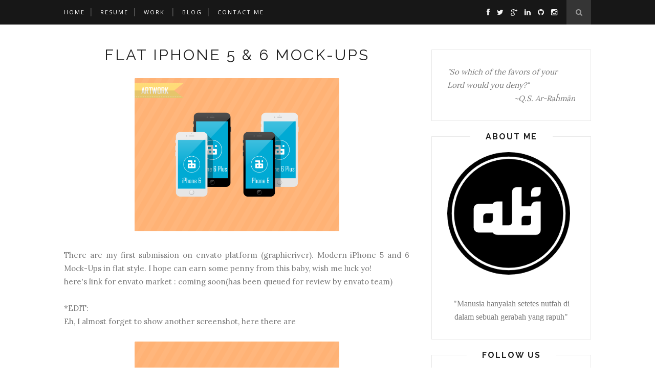

--- FILE ---
content_type: text/html; charset=UTF-8
request_url: https://www.abimahan.com/b/stats?style=BLACK_TRANSPARENT&timeRange=ALL_TIME&token=APq4FmD5gwlG_z6DL8tfDl8BCROU4H3XrDEwPCmzAkX1xwsLlWS_N4i46aWw0_SXX7VJdDLIRAGtOT7Y5GqtvO8ui9SPRqbznA
body_size: 24
content:
{"total":433454,"sparklineOptions":{"backgroundColor":{"fillOpacity":0.1,"fill":"#000000"},"series":[{"areaOpacity":0.3,"color":"#202020"}]},"sparklineData":[[0,42],[1,34],[2,40],[3,47],[4,22],[5,45],[6,66],[7,47],[8,33],[9,57],[10,49],[11,65],[12,59],[13,41],[14,43],[15,42],[16,36],[17,55],[18,29],[19,57],[20,54],[21,35],[22,28],[23,23],[24,55],[25,46],[26,49],[27,95],[28,33],[29,4]],"nextTickMs":3600000}

--- FILE ---
content_type: text/javascript; charset=UTF-8
request_url: https://www.abimahan.com/feeds/posts/default/-/Inkscape?alt=json-in-script&callback=related_results_labels_thumbs&max-results=6
body_size: 6090
content:
// API callback
related_results_labels_thumbs({"version":"1.0","encoding":"UTF-8","feed":{"xmlns":"http://www.w3.org/2005/Atom","xmlns$openSearch":"http://a9.com/-/spec/opensearchrss/1.0/","xmlns$blogger":"http://schemas.google.com/blogger/2008","xmlns$georss":"http://www.georss.org/georss","xmlns$gd":"http://schemas.google.com/g/2005","xmlns$thr":"http://purl.org/syndication/thread/1.0","id":{"$t":"tag:blogger.com,1999:blog-6267217581562498344"},"updated":{"$t":"2026-01-26T11:25:41.193+07:00"},"category":[{"term":"Sajak"},{"term":"Blog"},{"term":"Inkscape"},{"term":"Art"},{"term":"Python"},{"term":"Freebies"},{"term":"Apps"},{"term":"Games"},{"term":"Refleksi"}],"title":{"type":"text","$t":"abimahan"},"subtitle":{"type":"html","$t":"Abi Mahan Zaky"},"link":[{"rel":"http://schemas.google.com/g/2005#feed","type":"application/atom+xml","href":"https:\/\/www.abimahan.com\/feeds\/posts\/default"},{"rel":"self","type":"application/atom+xml","href":"https:\/\/www.blogger.com\/feeds\/6267217581562498344\/posts\/default\/-\/Inkscape?alt=json-in-script\u0026max-results=6"},{"rel":"alternate","type":"text/html","href":"https:\/\/www.abimahan.com\/search\/label\/Inkscape"},{"rel":"hub","href":"http://pubsubhubbub.appspot.com/"},{"rel":"next","type":"application/atom+xml","href":"https:\/\/www.blogger.com\/feeds\/6267217581562498344\/posts\/default\/-\/Inkscape\/-\/Inkscape?alt=json-in-script\u0026start-index=7\u0026max-results=6"}],"author":[{"name":{"$t":"Abi Mahan Zaky"},"uri":{"$t":"http:\/\/www.blogger.com\/profile\/03120941230180068836"},"email":{"$t":"noreply@blogger.com"},"gd$image":{"rel":"http://schemas.google.com/g/2005#thumbnail","width":"16","height":"16","src":"https:\/\/img1.blogblog.com\/img\/b16-rounded.gif"}}],"generator":{"version":"7.00","uri":"http://www.blogger.com","$t":"Blogger"},"openSearch$totalResults":{"$t":"9"},"openSearch$startIndex":{"$t":"1"},"openSearch$itemsPerPage":{"$t":"6"},"entry":[{"id":{"$t":"tag:blogger.com,1999:blog-6267217581562498344.post-7381707526705101865"},"published":{"$t":"2018-09-18T17:06:00.001+07:00"},"updated":{"$t":"2018-09-25T13:18:54.132+07:00"},"category":[{"scheme":"http://www.blogger.com/atom/ns#","term":"Blog"},{"scheme":"http://www.blogger.com/atom/ns#","term":"Inkscape"}],"title":{"type":"text","$t":"Review Singkat Gravit Designer VS Inkscape"},"content":{"type":"html","$t":"\u003Cdiv class=\"separator\" style=\"clear: both; text-align: center;\"\u003E\n\u003Ca href=\"https:\/\/blogger.googleusercontent.com\/img\/b\/R29vZ2xl\/AVvXsEhDOb-AnQ4KKznfFd46HlshRN4sIUApgLdtUOyO_6dFN_EarkbUgi154qUlRBCU3hZ_tqvZpjvTJr92uLuuhKn6J0Iz-kHP_oahhTdqtOJ7wDZFhklJOSL_XPuUuXYIXvMouJIAcAuksvg\/s1600\/Inkscape_VS_Gravit.png\" imageanchor=\"1\" style=\"margin-left: 1em; margin-right: 1em;\"\u003E\u003Cimg border=\"0\" data-original-height=\"512\" data-original-width=\"682\" height=\"240\" src=\"https:\/\/blogger.googleusercontent.com\/img\/b\/R29vZ2xl\/AVvXsEhDOb-AnQ4KKznfFd46HlshRN4sIUApgLdtUOyO_6dFN_EarkbUgi154qUlRBCU3hZ_tqvZpjvTJr92uLuuhKn6J0Iz-kHP_oahhTdqtOJ7wDZFhklJOSL_XPuUuXYIXvMouJIAcAuksvg\/s320\/Inkscape_VS_Gravit.png\" width=\"320\" \/\u003E\u003C\/a\u003E\u003C\/div\u003E\n\u003Cdiv class=\"separator\" style=\"clear: both; text-align: center;\"\u003E\n\u003Cbr \/\u003E\u003C\/div\u003E\nBeberapa waktu yang lalu saya diberi tau oleh seorang teman tentang software vector editor gratisan selain yang biasa saya gunakan (Inkscape). Software itu bernama Gravit Designer (dapat didownload melalui situs \u003Ca href=\"https:\/\/www.designer.io\/\" target=\"_blank\"\u003E\u003Cspan style=\"color: blue;\"\u003Ehttps:\/\/www.designer.io\/\u003C\/span\u003E\u003C\/a\u003E). Dan entah terilhami oleh hal apa, sehingga teman saya meminta saya untuk mencoba dan memberi review singkat mengenai software tersebut. Dan karena saya sudah terlanjur berjanji, maka mau tidak mau harus membayar hutang tersebut.\nBaiklah, berikut review singkatnya~\u003Cbr \/\u003E\n\u003Cbr \/\u003E\n\u003Cbr \/\u003E\n\u003Cb\u003EPERFORMANCE\u003C\/b\u003E\u003Cbr \/\u003E\n\u003Cbr \/\u003E\nHal pertama yang ingin saya coba dari Gravit Designer adalah performanya. Hal ini dikarenakan selama menggunakan Inkscape apabila objek yang diedit sudah mencapai jumlah tertentu, maka komputer akan mulai terasa lag.\u003Cbr \/\u003E\n\u003Cbr \/\u003E\nOleh karena itu untuk mengukur kemampuan masing-masing software saya mencoba membuat objek lingkaran dengan bentuk yang sama kemudian lingkaran tersebut saya gandakan mencapai jumlah tertentu. Dari hasil percobaan tersebut, software Gravit Designer hanya mampu menangani 768 objek lingkaran sebelum software tersebut terasa cukup berat untuk digunakan. Sedangkan pada Inkscape, masih bisa berjalan cukup lancar setidaknya sampai jumlah objek mencapai 3000an buah. Perbedaan yang cukup signifikan, setidaknya itu yang saya rasakan di mesin komputer saya (sebagai informasi, saya menggunakan Inkscape versi 0.48.4 dan Gravit Designer versi 3.4.1)\u003Cbr \/\u003E\n\u003Cbr \/\u003E\n\u003Cbr \/\u003E\n\u003Cb\u003ETEMPLATE\u003C\/b\u003E\u003Cbr \/\u003E\n\u003Cbr \/\u003E\nSalah satu hal yang menarik dari Gravit Designer dibandingkan Inkscape adalah banyaknya template bawaan yang disediakan secara gratis. Ini sangat memudahkan bagi kita jika ingin membuat sebuah design, tinggal load template lalu edit seperlunya, dan kita akan merasa seperti seorang design grafis profesional (haha!).\u003Cbr \/\u003E\n\u003Cbr \/\u003E\n\u003Cbr \/\u003E\n\u003Cb\u003EEXPORT, OPEN, AND SAVE FILE\u003C\/b\u003E\u003Cbr \/\u003E\n\u003Cbr \/\u003E\nUntuk bagian file yang disupport oleh kedua software, Inkscape agak lebih unggul dibandingkan Gravit Designer. Karena Inkscape dapat membuka ekstensi file yang cukup banyak digunakan oleh para designer grafis yaitu .ai (file Adobe Illustrator) dan .cdr (file Corel Draw), sedangkan Gravit Designer \u003Cstrike\u003Etidak\u003C\/strike\u003E belum dapat melakukannya (setidaknya sampai tulisan ini dibuat).\u003Cbr \/\u003E\n\u003Cbr \/\u003E\n\u003Cbr \/\u003E\n\u003Cb\u003EPALLETE\u003C\/b\u003E\u003Cbr \/\u003E\n\u003Cbr \/\u003E\nSalah satu fitur yang saya suka dari inkscape adalah kita dapat membuat pallete warna kita sendiri, sehingga kita dapat mengatur preset warna yang akan kita gunakan untuk membuat desain. Kita juga bisa saling berbagi pallete warna yang telah kita buat maupun menggunakan pallete warna yang dibuat oleh orang lain secara leluasa. Kenapa harus berbagi? karena kata iklan, berbagi itu indah. Untuk melakukan custom pun relatif mudah, kita tinggal menambahkan atau mengedit file yang ada di direktori\u0026nbsp;C:\\Program Files (x86)\\Inkscape\\share\\palettes lalu restart aplikasi Inkscape, maka pallete yang kita buat atau edit akan otomatis muncul.\u003Cbr \/\u003E\n\u003Cbr \/\u003E\nSayangnya fitur ini belum ditemukan pada Gravit Designer. Namun begitu, setelah berselancar beberapa saat, saya menemukan di forum Gravit Designer bahwa developer software ini akan mempertimbangkan untuk mendevelop fitur custom pallete untuk ke depannya.\u003Cbr \/\u003E\n\u003Cbr \/\u003E\nWalaupun belum mempunyai fitur custom pallete, ada satu fitur yang cukup menarik dari Gravit Designer ini, yaitu kita bisa mengambil pallete dari gambar yang dimuat di workspace. Caranya pun cukup mudah, kita tinggal klik gambar yang kita kehendaki, lalu klik color pada tab bagian kanan, maka otomatis muncul pallete dari komposisi warna pada gambar yang kita klik.\u003Cbr \/\u003E\n\u003Cbr \/\u003E\n\u003Cbr \/\u003E\n\u003Cb\u003EEFFECT AND FILTER\u003C\/b\u003E\u003Cbr \/\u003E\n\u003Cbr \/\u003E\nLagi-lagi, untuk bagian ini saya lebih memilih Inkscape dibanding Gravit Designer. Selain jumlah filter dan effect nya lebih banyak, kita juga bisa membuat filter buatan kita sendiri (walaupun bukan hal yang cukup mudah, karena memrlukan keahlian bahasa pemrograman tertentu). Dan lagi, ada satu effect bawaan inkscape yang saya suka, yaitu randomize color. Dengan effect ini, kita dapat membuat pewarnaan pada gambar \u003Ca href=\"http:\/\/www.abimahan.com\/2014\/10\/wpap-iwan-fals.html\" target=\"_blank\"\u003E\u003Cspan style=\"color: blue;\"\u003EWPAP\u003C\/span\u003E\u003C\/a\u003E dengan sangat cepat dan tidak memerlukan banyak tenaga.\u003Cbr \/\u003E\n\u003Cbr \/\u003E\n\u003Cbr \/\u003E\n\u003Cb\u003ESHORTCUT\u003C\/b\u003E\u003Cbr \/\u003E\n\u003Cbr \/\u003E\nSelain membuat custom pallete, pada Inkscape juga bisa melakukan custom shortcut. Bahkan kita bisa membuat shortcut sendiri pada fungsi yang secara default belum disediakan shortcut nya oleh Inkscape. Caranya, kita tinggal masuk ke direktori\u0026nbsp;C:\\Program Files (x86)\\Inkscape\\share\\keys lalu edit file default.xml.\u003Cbr \/\u003E\n\u003Cbr \/\u003E\nLain halnya dengan Gravit Designer, saya belum menemukan fitur custom shortcut pada software ini. Bahkan ada beberapa fungsi yang menurut saya penting (seperti Union, Difference, Intersection) yang tidak memiliki shortcut. Dan hal tersebut cukup merepotkan, karena saya sudah terbiasa menggunakan shortcut untuk fungsi-fungsi tersebut.\u003Cbr \/\u003E\n\u003Cbr \/\u003E\n\u003Cbr \/\u003E\n\u003Cb\u003EKESIMPULAN\u003C\/b\u003E\u003Cbr \/\u003E\n\u003Cbr \/\u003E\nJadi kesimpulannya, mana yang terbaik antara Inkscape dan Gravit Designer?\u003Cbr \/\u003E\nYang terbaik adalah install kedua-duanya dan gunakan sesuai kebutuhan, sekian."},"link":[{"rel":"replies","type":"application/atom+xml","href":"https:\/\/www.abimahan.com\/feeds\/7381707526705101865\/comments\/default","title":"Posting Komentar"},{"rel":"replies","type":"text/html","href":"https:\/\/www.abimahan.com\/2018\/09\/review-singkat-gravit-designer-vs.html#comment-form","title":"2 Komentar"},{"rel":"edit","type":"application/atom+xml","href":"https:\/\/www.blogger.com\/feeds\/6267217581562498344\/posts\/default\/7381707526705101865"},{"rel":"self","type":"application/atom+xml","href":"https:\/\/www.blogger.com\/feeds\/6267217581562498344\/posts\/default\/7381707526705101865"},{"rel":"alternate","type":"text/html","href":"https:\/\/www.abimahan.com\/2018\/09\/review-singkat-gravit-designer-vs.html","title":"Review Singkat Gravit Designer VS Inkscape"}],"author":[{"name":{"$t":"Abi Mahan Zaky"},"uri":{"$t":"http:\/\/www.blogger.com\/profile\/03120941230180068836"},"email":{"$t":"noreply@blogger.com"},"gd$image":{"rel":"http://schemas.google.com/g/2005#thumbnail","width":"16","height":"16","src":"https:\/\/img1.blogblog.com\/img\/b16-rounded.gif"}}],"media$thumbnail":{"xmlns$media":"http://search.yahoo.com/mrss/","url":"https:\/\/blogger.googleusercontent.com\/img\/b\/R29vZ2xl\/AVvXsEhDOb-AnQ4KKznfFd46HlshRN4sIUApgLdtUOyO_6dFN_EarkbUgi154qUlRBCU3hZ_tqvZpjvTJr92uLuuhKn6J0Iz-kHP_oahhTdqtOJ7wDZFhklJOSL_XPuUuXYIXvMouJIAcAuksvg\/s72-c\/Inkscape_VS_Gravit.png","height":"72","width":"72"},"thr$total":{"$t":"2"}},{"id":{"$t":"tag:blogger.com,1999:blog-6267217581562498344.post-2702125332904728310"},"published":{"$t":"2014-10-30T22:40:00.000+07:00"},"updated":{"$t":"2018-08-14T13:23:48.015+07:00"},"category":[{"scheme":"http://www.blogger.com/atom/ns#","term":"Art"},{"scheme":"http://www.blogger.com/atom/ns#","term":"Freebies"},{"scheme":"http://www.blogger.com/atom/ns#","term":"Inkscape"}],"title":{"type":"text","$t":"How To Train Your Dragon - Emblem"},"content":{"type":"html","$t":"\u003Cdiv class=\"separator\" style=\"clear: both; text-align: center;\"\u003E\n\u003Ca href=\"https:\/\/www.blogger.com\/blogger.g?blogID=6267217581562498344#\" imageanchor=\"1\" style=\"margin-left: 1em; margin-right: 1em;\"\u003E\u003Cimg border=\"0\" height=\"300\" src=\"https:\/\/blogger.googleusercontent.com\/img\/b\/R29vZ2xl\/AVvXsEjpcc1BSwLCvl1UqW-d26kbyvN_nA2n3KbdcXP_XPRrjQxbmrvUxV2jQaaS3Xt66PCdEJEDZ91uqbIayGHGK2_Q9oowKJfOOL8myD6d9XIlWBukCpKqfcGUyIzyRCw0_eUmXIALnQ6HqP0\/s1600\/emblem.png\" width=\"400\" \/\u003E\u003C\/a\u003E\u003C\/div\u003E\n\u003Cbr \/\u003E\nEmblem ini dibuat setelah film How To Train Your Dragon 2 tayang di bioskop dan sedang menjadi film yang banyak dibicarakan orang. Film ini juga merupakan salah satu film yang saya suka.\u003Cbr \/\u003E\nGambar ini dibuat menggunakan inkscape versi 0.48.4\u003Cbr \/\u003E\nSelain gambar diatas juga terdapat emblem lain berdasarkan kelas-kelas naga yang ada di film How To Train Your Dragon.\u003Cbr \/\u003E\nSource file yang dapat di edit dapat di unduh pada tombol dibawah ini.\u003Cbr \/\u003E\n\u003Cbr \/\u003E\n\u003Cdiv class=\"separator\" style=\"clear: both; text-align: center;\"\u003E\n\u003Ca href=\"https:\/\/drive.google.com\/file\/d\/1WiYe2SnbZbGPPotZQMK1_PPzu40q1X2r\/view?usp=sharing\" target=\"_blank\"\u003E\u003Cimg border=\"0\" data-original-height=\"81\" data-original-width=\"201\" src=\"https:\/\/blogger.googleusercontent.com\/img\/b\/R29vZ2xl\/AVvXsEgnq-VB1TEDwkszzihijUSjHYT9ZAIP6bpjV1SzGlEyQ5SEEOJHo168mTBq6d5mzqJ__5aT77qqd0sE_GLqOk-7-w10htVCniozfC0E5BRtSekmimLq5ojzuDxdASIXoASAYeTA7_CPP_Y\/s1600\/download_button2.png\" \/\u003E\u003C\/a\u003E\u003C\/div\u003E\n"},"link":[{"rel":"replies","type":"application/atom+xml","href":"https:\/\/www.abimahan.com\/feeds\/2702125332904728310\/comments\/default","title":"Posting Komentar"},{"rel":"replies","type":"text/html","href":"https:\/\/www.abimahan.com\/2014\/10\/how-to-train-your-dragon-emblem.html#comment-form","title":"1 Komentar"},{"rel":"edit","type":"application/atom+xml","href":"https:\/\/www.blogger.com\/feeds\/6267217581562498344\/posts\/default\/2702125332904728310"},{"rel":"self","type":"application/atom+xml","href":"https:\/\/www.blogger.com\/feeds\/6267217581562498344\/posts\/default\/2702125332904728310"},{"rel":"alternate","type":"text/html","href":"https:\/\/www.abimahan.com\/2014\/10\/how-to-train-your-dragon-emblem.html","title":"How To Train Your Dragon - Emblem"}],"author":[{"name":{"$t":"Abi Mahan Zaky"},"uri":{"$t":"http:\/\/www.blogger.com\/profile\/03120941230180068836"},"email":{"$t":"noreply@blogger.com"},"gd$image":{"rel":"http://schemas.google.com/g/2005#thumbnail","width":"16","height":"16","src":"https:\/\/img1.blogblog.com\/img\/b16-rounded.gif"}}],"media$thumbnail":{"xmlns$media":"http://search.yahoo.com/mrss/","url":"https:\/\/blogger.googleusercontent.com\/img\/b\/R29vZ2xl\/AVvXsEjpcc1BSwLCvl1UqW-d26kbyvN_nA2n3KbdcXP_XPRrjQxbmrvUxV2jQaaS3Xt66PCdEJEDZ91uqbIayGHGK2_Q9oowKJfOOL8myD6d9XIlWBukCpKqfcGUyIzyRCw0_eUmXIALnQ6HqP0\/s72-c\/emblem.png","height":"72","width":"72"},"thr$total":{"$t":"1"}},{"id":{"$t":"tag:blogger.com,1999:blog-6267217581562498344.post-8240647899281503777"},"published":{"$t":"2014-10-24T08:45:00.000+07:00"},"updated":{"$t":"2018-08-14T13:46:58.836+07:00"},"category":[{"scheme":"http://www.blogger.com/atom/ns#","term":"Art"},{"scheme":"http://www.blogger.com/atom/ns#","term":"Freebies"},{"scheme":"http://www.blogger.com/atom/ns#","term":"Inkscape"}],"title":{"type":"text","$t":"Flat Style Badge"},"content":{"type":"html","$t":"\u003Cdiv class=\"separator\" style=\"clear: both; text-align: center;\"\u003E\n\u003C\/div\u003E\n\u003Cdiv class=\"separator\" style=\"clear: both; text-align: center;\"\u003E\n\u003Ca href=\"https:\/\/blogger.googleusercontent.com\/img\/b\/R29vZ2xl\/AVvXsEhuOxcD8GGrn44x8caYmu3SJsYZfYiKHPXsGl3ucCuMxVpZYULcEyhpJ68DCMOPoNb7U7Vt6eVA1kr7RolF93tQpWUGTznRDeWpjZ13VVVrr-f8rq9yLpVMaX-9VzVneuMrUSB0SzFxgJY\/s1600\/flat+badge.png\" imageanchor=\"1\" style=\"margin-left: 1em; margin-right: 1em;\" target=\"_BLANK\"\u003E\u003Cimg border=\"0\" height=\"300\" src=\"https:\/\/blogger.googleusercontent.com\/img\/b\/R29vZ2xl\/AVvXsEhuOxcD8GGrn44x8caYmu3SJsYZfYiKHPXsGl3ucCuMxVpZYULcEyhpJ68DCMOPoNb7U7Vt6eVA1kr7RolF93tQpWUGTznRDeWpjZ13VVVrr-f8rq9yLpVMaX-9VzVneuMrUSB0SzFxgJY\/s1600\/flat+badge.png\" width=\"400\" \/\u003E\u003C\/a\u003E\u003C\/div\u003E\n\u003Cbr \/\u003E\nFile dibawah berisi badge-badge yang bisa digunakan di web atau desain lainnya.\u003Cbr \/\u003E\nSource file yang bisa diedit dapat diperoleh dengan mengunjungi tombol dibawah.\u003Cbr \/\u003E\n\u003Cbr \/\u003E\n\u003Cdiv class=\"separator\" style=\"clear: both; text-align: center;\"\u003E\n\u003Ca href=\"https:\/\/drive.google.com\/file\/d\/1eR--GM1Ojk0YUhIvh7vKt9J0s743igD5\/view?usp=sharing\" target=\"_blank\"\u003E\u003Cimg border=\"0\" data-original-height=\"81\" data-original-width=\"201\" src=\"https:\/\/blogger.googleusercontent.com\/img\/b\/R29vZ2xl\/AVvXsEgnq-VB1TEDwkszzihijUSjHYT9ZAIP6bpjV1SzGlEyQ5SEEOJHo168mTBq6d5mzqJ__5aT77qqd0sE_GLqOk-7-w10htVCniozfC0E5BRtSekmimLq5ojzuDxdASIXoASAYeTA7_CPP_Y\/s1600\/download_button2.png\" \/\u003E\u003C\/a\u003E\u003C\/div\u003E\n\u003Cdiv class=\"separator\" style=\"clear: both; text-align: left;\"\u003E\n\u003Cbr \/\u003E\u003C\/div\u003E\n\u003Cdiv class=\"separator\" style=\"clear: both; text-align: left;\"\u003E\nSekian, semoga bermanfaat.\u003C\/div\u003E\n"},"link":[{"rel":"replies","type":"application/atom+xml","href":"https:\/\/www.abimahan.com\/feeds\/8240647899281503777\/comments\/default","title":"Posting Komentar"},{"rel":"replies","type":"text/html","href":"https:\/\/www.abimahan.com\/2014\/10\/flat-style-badge.html#comment-form","title":"0 Komentar"},{"rel":"edit","type":"application/atom+xml","href":"https:\/\/www.blogger.com\/feeds\/6267217581562498344\/posts\/default\/8240647899281503777"},{"rel":"self","type":"application/atom+xml","href":"https:\/\/www.blogger.com\/feeds\/6267217581562498344\/posts\/default\/8240647899281503777"},{"rel":"alternate","type":"text/html","href":"https:\/\/www.abimahan.com\/2014\/10\/flat-style-badge.html","title":"Flat Style Badge"}],"author":[{"name":{"$t":"Abi Mahan Zaky"},"uri":{"$t":"http:\/\/www.blogger.com\/profile\/03120941230180068836"},"email":{"$t":"noreply@blogger.com"},"gd$image":{"rel":"http://schemas.google.com/g/2005#thumbnail","width":"16","height":"16","src":"https:\/\/img1.blogblog.com\/img\/b16-rounded.gif"}}],"media$thumbnail":{"xmlns$media":"http://search.yahoo.com/mrss/","url":"https:\/\/blogger.googleusercontent.com\/img\/b\/R29vZ2xl\/AVvXsEhuOxcD8GGrn44x8caYmu3SJsYZfYiKHPXsGl3ucCuMxVpZYULcEyhpJ68DCMOPoNb7U7Vt6eVA1kr7RolF93tQpWUGTznRDeWpjZ13VVVrr-f8rq9yLpVMaX-9VzVneuMrUSB0SzFxgJY\/s72-c\/flat+badge.png","height":"72","width":"72"},"thr$total":{"$t":"0"}},{"id":{"$t":"tag:blogger.com,1999:blog-6267217581562498344.post-4362712157314139661"},"published":{"$t":"2014-10-24T08:21:00.003+07:00"},"updated":{"$t":"2018-08-14T13:41:42.253+07:00"},"category":[{"scheme":"http://www.blogger.com/atom/ns#","term":"Art"},{"scheme":"http://www.blogger.com/atom/ns#","term":"Freebies"},{"scheme":"http://www.blogger.com/atom/ns#","term":"Inkscape"}],"title":{"type":"text","$t":"Flat Responsive Device Mock-Ups"},"content":{"type":"html","$t":"\u003Cdiv class=\"separator\" style=\"clear: both; text-align: center;\"\u003E\n\u003Ca href=\"https:\/\/blogger.googleusercontent.com\/img\/b\/R29vZ2xl\/AVvXsEhhHdWKRLKOzCKYuzcZHEd5g5taVoREztcffokDiHjyNCoNE9WzDG7jydc4eD4oWVE7wshV7bxUntNgvOgvwpneow-7P6mZvg7kieSrT-Gr0fBGE2XrCVcYadgTgm1jUpvvwnnt4_90d-4\/s1600\/responsive+mockup.png\" imageanchor=\"1\" style=\"margin-left: 1em; margin-right: 1em;\" target=\"_BLANK\"\u003E\u003Cimg border=\"0\" height=\"300\" src=\"https:\/\/blogger.googleusercontent.com\/img\/b\/R29vZ2xl\/AVvXsEhhHdWKRLKOzCKYuzcZHEd5g5taVoREztcffokDiHjyNCoNE9WzDG7jydc4eD4oWVE7wshV7bxUntNgvOgvwpneow-7P6mZvg7kieSrT-Gr0fBGE2XrCVcYadgTgm1jUpvvwnnt4_90d-4\/s1600\/responsive+mockup.png\" width=\"400\" \/\u003E\u003C\/a\u003E\u003C\/div\u003E\n\u003Cbr \/\u003E\nMockup ini dapat digunakan dalam berbagai macam keperluan. Selain yang ada di gambar preview, terdapat juga mockup device dengan berbagai macam resolusi.\u003Cbr \/\u003E\nSeperti biasa, mockup ini dibuat menggunakan inkscape versi 0.48.4\u003Cbr \/\u003E\nSource file yang dapat diedit dapat diunduh pada tombol dibawah ini. File dapat diedit menggunakan inkscape atau vector editor lain seperti Adobe Illustrator atau CorelDraw\u003Cbr \/\u003E\n\u003Cbr \/\u003E\n\u003Cdiv class=\"separator\" style=\"clear: both; text-align: center;\"\u003E\n\u003Ca href=\"https:\/\/drive.google.com\/file\/d\/1bZSNwQRCMZCAyWtkPxDLB-ezIjvwY5EY\/view?usp=sharing\" target=\"_blank\"\u003E\u003Cimg border=\"0\" data-original-height=\"81\" data-original-width=\"201\" src=\"https:\/\/blogger.googleusercontent.com\/img\/b\/R29vZ2xl\/AVvXsEgnq-VB1TEDwkszzihijUSjHYT9ZAIP6bpjV1SzGlEyQ5SEEOJHo168mTBq6d5mzqJ__5aT77qqd0sE_GLqOk-7-w10htVCniozfC0E5BRtSekmimLq5ojzuDxdASIXoASAYeTA7_CPP_Y\/s1600\/download_button2.png\" \/\u003E\u003C\/a\u003E\u003C\/div\u003E\n"},"link":[{"rel":"replies","type":"application/atom+xml","href":"https:\/\/www.abimahan.com\/feeds\/4362712157314139661\/comments\/default","title":"Posting Komentar"},{"rel":"replies","type":"text/html","href":"https:\/\/www.abimahan.com\/2014\/10\/flat-responsive-device-mock-ups.html#comment-form","title":"0 Komentar"},{"rel":"edit","type":"application/atom+xml","href":"https:\/\/www.blogger.com\/feeds\/6267217581562498344\/posts\/default\/4362712157314139661"},{"rel":"self","type":"application/atom+xml","href":"https:\/\/www.blogger.com\/feeds\/6267217581562498344\/posts\/default\/4362712157314139661"},{"rel":"alternate","type":"text/html","href":"https:\/\/www.abimahan.com\/2014\/10\/flat-responsive-device-mock-ups.html","title":"Flat Responsive Device Mock-Ups"}],"author":[{"name":{"$t":"Abi Mahan Zaky"},"uri":{"$t":"http:\/\/www.blogger.com\/profile\/03120941230180068836"},"email":{"$t":"noreply@blogger.com"},"gd$image":{"rel":"http://schemas.google.com/g/2005#thumbnail","width":"16","height":"16","src":"https:\/\/img1.blogblog.com\/img\/b16-rounded.gif"}}],"media$thumbnail":{"xmlns$media":"http://search.yahoo.com/mrss/","url":"https:\/\/blogger.googleusercontent.com\/img\/b\/R29vZ2xl\/AVvXsEhhHdWKRLKOzCKYuzcZHEd5g5taVoREztcffokDiHjyNCoNE9WzDG7jydc4eD4oWVE7wshV7bxUntNgvOgvwpneow-7P6mZvg7kieSrT-Gr0fBGE2XrCVcYadgTgm1jUpvvwnnt4_90d-4\/s72-c\/responsive+mockup.png","height":"72","width":"72"},"thr$total":{"$t":"0"}},{"id":{"$t":"tag:blogger.com,1999:blog-6267217581562498344.post-7430682334369958646"},"published":{"$t":"2014-10-24T08:11:00.000+07:00"},"updated":{"$t":"2018-08-14T13:44:36.974+07:00"},"category":[{"scheme":"http://www.blogger.com/atom/ns#","term":"Art"},{"scheme":"http://www.blogger.com/atom/ns#","term":"Freebies"},{"scheme":"http://www.blogger.com/atom/ns#","term":"Inkscape"}],"title":{"type":"text","$t":"Download Now Badge"},"content":{"type":"html","$t":"\u003Cdiv class=\"separator\" style=\"clear: both; text-align: center;\"\u003E\n\u003Ca href=\"https:\/\/blogger.googleusercontent.com\/img\/b\/R29vZ2xl\/AVvXsEibr35hfWDrlw6wDLqf2hCPCj_LDhmplWM4xBk5Zf_2oS-NpXeMdoY8xQl18ICQ4BxFflJMqyeATKJLR8YpBMF8raMPW6NB0qnKhoznyGEK-Bw01NeXR3fsmv9quJxI46OojoIBZiHAW8U\/s1600\/download+now+badge.png\" imageanchor=\"1\" style=\"margin-left: 1em; margin-right: 1em;\"\u003E\u003Cimg border=\"0\" height=\"300\" src=\"https:\/\/blogger.googleusercontent.com\/img\/b\/R29vZ2xl\/AVvXsEibr35hfWDrlw6wDLqf2hCPCj_LDhmplWM4xBk5Zf_2oS-NpXeMdoY8xQl18ICQ4BxFflJMqyeATKJLR8YpBMF8raMPW6NB0qnKhoznyGEK-Bw01NeXR3fsmv9quJxI46OojoIBZiHAW8U\/s1600\/download+now+badge.png\" width=\"400\" \/\u003E\u003C\/a\u003E\u003C\/div\u003E\n\u003Cbr \/\u003E\nTak ada deskripsi lain, isinya memang cuma gambar tombol download seperti diatas. Tapi kalau memang tertarik, source file yang bisa diedit dapat di download di tombol dibawah.\u003Cbr \/\u003E\nBtw, ini dibuat menggunakan inkscape (ini informasi tidak penting, abaikan)\u003Cbr \/\u003E\n\u003Cbr \/\u003E\n\u003Cdiv class=\"separator\" style=\"clear: both; text-align: center;\"\u003E\n\u003Ca href=\"https:\/\/drive.google.com\/file\/d\/1d7Q3N7hK-VzzlAbnWAlPG6r2cRs7GLaY\/view?usp=sharing\" target=\"_blank\"\u003E\u003Cimg border=\"0\" data-original-height=\"81\" data-original-width=\"201\" src=\"https:\/\/blogger.googleusercontent.com\/img\/b\/R29vZ2xl\/AVvXsEhsB9NFUgva9QjIO_FAP-eQeHM2eEY085xUV8RkiKfuOuuPFJ3_GLRomnuLN0_BjoVOR0ePF9n2NpYA3OhJ-BNchiwwHchkh11ndDhOi2OuskrlApb1TPpzMH9hUtDrQQwXw7lKeqopmVI\/s1600\/download_button2.png\" \/\u003E\u003C\/a\u003E\u003C\/div\u003E\n\u003Cbr \/\u003E"},"link":[{"rel":"replies","type":"application/atom+xml","href":"https:\/\/www.abimahan.com\/feeds\/7430682334369958646\/comments\/default","title":"Posting Komentar"},{"rel":"replies","type":"text/html","href":"https:\/\/www.abimahan.com\/2014\/10\/download-now-badge.html#comment-form","title":"0 Komentar"},{"rel":"edit","type":"application/atom+xml","href":"https:\/\/www.blogger.com\/feeds\/6267217581562498344\/posts\/default\/7430682334369958646"},{"rel":"self","type":"application/atom+xml","href":"https:\/\/www.blogger.com\/feeds\/6267217581562498344\/posts\/default\/7430682334369958646"},{"rel":"alternate","type":"text/html","href":"https:\/\/www.abimahan.com\/2014\/10\/download-now-badge.html","title":"Download Now Badge"}],"author":[{"name":{"$t":"Abi Mahan Zaky"},"uri":{"$t":"http:\/\/www.blogger.com\/profile\/03120941230180068836"},"email":{"$t":"noreply@blogger.com"},"gd$image":{"rel":"http://schemas.google.com/g/2005#thumbnail","width":"16","height":"16","src":"https:\/\/img1.blogblog.com\/img\/b16-rounded.gif"}}],"media$thumbnail":{"xmlns$media":"http://search.yahoo.com/mrss/","url":"https:\/\/blogger.googleusercontent.com\/img\/b\/R29vZ2xl\/AVvXsEibr35hfWDrlw6wDLqf2hCPCj_LDhmplWM4xBk5Zf_2oS-NpXeMdoY8xQl18ICQ4BxFflJMqyeATKJLR8YpBMF8raMPW6NB0qnKhoznyGEK-Bw01NeXR3fsmv9quJxI46OojoIBZiHAW8U\/s72-c\/download+now+badge.png","height":"72","width":"72"},"thr$total":{"$t":"0"}},{"id":{"$t":"tag:blogger.com,1999:blog-6267217581562498344.post-5896776718487372406"},"published":{"$t":"2014-10-23T22:58:00.001+07:00"},"updated":{"$t":"2018-08-14T14:13:28.630+07:00"},"category":[{"scheme":"http://www.blogger.com/atom/ns#","term":"Art"},{"scheme":"http://www.blogger.com/atom/ns#","term":"Blog"},{"scheme":"http://www.blogger.com/atom/ns#","term":"Inkscape"}],"title":{"type":"text","$t":"QR Code Customization"},"content":{"type":"html","$t":"\u003Cdiv class=\"separator\" style=\"clear: both; text-align: center;\"\u003E\n\u003Ca href=\"https:\/\/blogger.googleusercontent.com\/img\/b\/R29vZ2xl\/AVvXsEiZmVlmpQsg5-8TBkt_Myj5-NfOmhW_bbLLdCq61X-mFtNJSx1rtZBNjt3R9qw7vPuCZEQQWtFOIsw3zNQkjBJFSppQQ6OKTHRNhila0Z-HDdp3q_rUYFGIowvZHHnVNTJhZRv8xBC8MfM\/s1600\/QR_Code.png\" imageanchor=\"1\" style=\"margin-left: 1em; margin-right: 1em;\"\u003E\u003Cimg border=\"0\" height=\"300\" src=\"https:\/\/blogger.googleusercontent.com\/img\/b\/R29vZ2xl\/AVvXsEiZmVlmpQsg5-8TBkt_Myj5-NfOmhW_bbLLdCq61X-mFtNJSx1rtZBNjt3R9qw7vPuCZEQQWtFOIsw3zNQkjBJFSppQQ6OKTHRNhila0Z-HDdp3q_rUYFGIowvZHHnVNTJhZRv8xBC8MfM\/s1600\/QR_Code.png\" width=\"400\" \/\u003E\u003C\/a\u003E\u003C\/div\u003E\n\u003Cbr \/\u003E\nCeritanya ini pas iseng-iseng nyoba buat QR Code custom tapi tetap bisa di scan. Setelah googling ternyata ada tutorialnya. Intinya adalah setiap QR Code yang di generate mempunyai toleransi kesalahan pembacaan (saat generate QR Code, kita dapat menentukan maksimal kesalahan pembacaan, misalnya pada gambar diatas toleransi nya adalah 30%). Jadi kita bisa meng-custom QR Code yang digenerate selama banyaknya tidak lebih dari toleransi kesalahan pembacaannya dan tidak merubah pattern baku yang harus ada di QR Code, yaitu tiga kotak yang ada di pojok dan garis belang hitam putih yang menghubungkan antar ketiga kotak tersebut. Untuk lebih jelasnya dapat dilihat pada tanda merah yang ada di gambar dibawah.\u003Cbr \/\u003E\n\u003Cbr \/\u003E\n\u003Cdiv class=\"separator\" style=\"clear: both; text-align: center;\"\u003E\n\u003Ca href=\"https:\/\/blogger.googleusercontent.com\/img\/b\/R29vZ2xl\/AVvXsEgHhYCmjRCOybijVkuVz6OVqWrmWRtrQyNfoPWf8YqNlXNRZca8BAnejN6cF9a0caUvL2YFTdvMmHe6T9Xw1OQKvArg2JZJGDR_HUlibrkEuxMRFDXE53uA6YaxV1qpeaeDykZ07D2P1tc\/s1600\/pattern_qr_code.png\" imageanchor=\"1\" style=\"margin-left: 1em; margin-right: 1em;\"\u003E\u003Cimg border=\"0\" data-original-height=\"357\" data-original-width=\"357\" height=\"320\" src=\"https:\/\/blogger.googleusercontent.com\/img\/b\/R29vZ2xl\/AVvXsEgHhYCmjRCOybijVkuVz6OVqWrmWRtrQyNfoPWf8YqNlXNRZca8BAnejN6cF9a0caUvL2YFTdvMmHe6T9Xw1OQKvArg2JZJGDR_HUlibrkEuxMRFDXE53uA6YaxV1qpeaeDykZ07D2P1tc\/s320\/pattern_qr_code.png\" width=\"320\" \/\u003E\u003C\/a\u003E\u003C\/div\u003E\n\u003Cbr \/\u003E\nJadi, kesimpulannya adalah asalkan bagian yang bertanda merah tidak berubah, maka QR Code dapat kita edit sesuka kita dan tetap dapat di scan asalkan persentase yang di edit tidak melebihi batas toleransi kesalahan pembacaan.\u003Cbr \/\u003E\nSekian, semoga bermanfaat."},"link":[{"rel":"replies","type":"application/atom+xml","href":"https:\/\/www.abimahan.com\/feeds\/5896776718487372406\/comments\/default","title":"Posting Komentar"},{"rel":"replies","type":"text/html","href":"https:\/\/www.abimahan.com\/2014\/10\/qr-code-customization.html#comment-form","title":"0 Komentar"},{"rel":"edit","type":"application/atom+xml","href":"https:\/\/www.blogger.com\/feeds\/6267217581562498344\/posts\/default\/5896776718487372406"},{"rel":"self","type":"application/atom+xml","href":"https:\/\/www.blogger.com\/feeds\/6267217581562498344\/posts\/default\/5896776718487372406"},{"rel":"alternate","type":"text/html","href":"https:\/\/www.abimahan.com\/2014\/10\/qr-code-customization.html","title":"QR Code Customization"}],"author":[{"name":{"$t":"Abi Mahan Zaky"},"uri":{"$t":"http:\/\/www.blogger.com\/profile\/03120941230180068836"},"email":{"$t":"noreply@blogger.com"},"gd$image":{"rel":"http://schemas.google.com/g/2005#thumbnail","width":"16","height":"16","src":"https:\/\/img1.blogblog.com\/img\/b16-rounded.gif"}}],"media$thumbnail":{"xmlns$media":"http://search.yahoo.com/mrss/","url":"https:\/\/blogger.googleusercontent.com\/img\/b\/R29vZ2xl\/AVvXsEiZmVlmpQsg5-8TBkt_Myj5-NfOmhW_bbLLdCq61X-mFtNJSx1rtZBNjt3R9qw7vPuCZEQQWtFOIsw3zNQkjBJFSppQQ6OKTHRNhila0Z-HDdp3q_rUYFGIowvZHHnVNTJhZRv8xBC8MfM\/s72-c\/QR_Code.png","height":"72","width":"72"},"thr$total":{"$t":"0"}}]}});

--- FILE ---
content_type: text/javascript; charset=UTF-8
request_url: https://www.abimahan.com/feeds/posts/default/-/Freebies?alt=json-in-script&callback=related_results_labels_thumbs&max-results=6
body_size: 3765
content:
// API callback
related_results_labels_thumbs({"version":"1.0","encoding":"UTF-8","feed":{"xmlns":"http://www.w3.org/2005/Atom","xmlns$openSearch":"http://a9.com/-/spec/opensearchrss/1.0/","xmlns$blogger":"http://schemas.google.com/blogger/2008","xmlns$georss":"http://www.georss.org/georss","xmlns$gd":"http://schemas.google.com/g/2005","xmlns$thr":"http://purl.org/syndication/thread/1.0","id":{"$t":"tag:blogger.com,1999:blog-6267217581562498344"},"updated":{"$t":"2026-01-26T11:25:41.193+07:00"},"category":[{"term":"Sajak"},{"term":"Blog"},{"term":"Inkscape"},{"term":"Art"},{"term":"Python"},{"term":"Freebies"},{"term":"Apps"},{"term":"Games"},{"term":"Refleksi"}],"title":{"type":"text","$t":"abimahan"},"subtitle":{"type":"html","$t":"Abi Mahan Zaky"},"link":[{"rel":"http://schemas.google.com/g/2005#feed","type":"application/atom+xml","href":"https:\/\/www.abimahan.com\/feeds\/posts\/default"},{"rel":"self","type":"application/atom+xml","href":"https:\/\/www.blogger.com\/feeds\/6267217581562498344\/posts\/default\/-\/Freebies?alt=json-in-script\u0026max-results=6"},{"rel":"alternate","type":"text/html","href":"https:\/\/www.abimahan.com\/search\/label\/Freebies"},{"rel":"hub","href":"http://pubsubhubbub.appspot.com/"}],"author":[{"name":{"$t":"Abi Mahan Zaky"},"uri":{"$t":"http:\/\/www.blogger.com\/profile\/03120941230180068836"},"email":{"$t":"noreply@blogger.com"},"gd$image":{"rel":"http://schemas.google.com/g/2005#thumbnail","width":"16","height":"16","src":"https:\/\/img1.blogblog.com\/img\/b16-rounded.gif"}}],"generator":{"version":"7.00","uri":"http://www.blogger.com","$t":"Blogger"},"openSearch$totalResults":{"$t":"5"},"openSearch$startIndex":{"$t":"1"},"openSearch$itemsPerPage":{"$t":"6"},"entry":[{"id":{"$t":"tag:blogger.com,1999:blog-6267217581562498344.post-2702125332904728310"},"published":{"$t":"2014-10-30T22:40:00.000+07:00"},"updated":{"$t":"2018-08-14T13:23:48.015+07:00"},"category":[{"scheme":"http://www.blogger.com/atom/ns#","term":"Art"},{"scheme":"http://www.blogger.com/atom/ns#","term":"Freebies"},{"scheme":"http://www.blogger.com/atom/ns#","term":"Inkscape"}],"title":{"type":"text","$t":"How To Train Your Dragon - Emblem"},"content":{"type":"html","$t":"\u003Cdiv class=\"separator\" style=\"clear: both; text-align: center;\"\u003E\n\u003Ca href=\"https:\/\/www.blogger.com\/blogger.g?blogID=6267217581562498344#\" imageanchor=\"1\" style=\"margin-left: 1em; margin-right: 1em;\"\u003E\u003Cimg border=\"0\" height=\"300\" src=\"https:\/\/blogger.googleusercontent.com\/img\/b\/R29vZ2xl\/AVvXsEjpcc1BSwLCvl1UqW-d26kbyvN_nA2n3KbdcXP_XPRrjQxbmrvUxV2jQaaS3Xt66PCdEJEDZ91uqbIayGHGK2_Q9oowKJfOOL8myD6d9XIlWBukCpKqfcGUyIzyRCw0_eUmXIALnQ6HqP0\/s1600\/emblem.png\" width=\"400\" \/\u003E\u003C\/a\u003E\u003C\/div\u003E\n\u003Cbr \/\u003E\nEmblem ini dibuat setelah film How To Train Your Dragon 2 tayang di bioskop dan sedang menjadi film yang banyak dibicarakan orang. Film ini juga merupakan salah satu film yang saya suka.\u003Cbr \/\u003E\nGambar ini dibuat menggunakan inkscape versi 0.48.4\u003Cbr \/\u003E\nSelain gambar diatas juga terdapat emblem lain berdasarkan kelas-kelas naga yang ada di film How To Train Your Dragon.\u003Cbr \/\u003E\nSource file yang dapat di edit dapat di unduh pada tombol dibawah ini.\u003Cbr \/\u003E\n\u003Cbr \/\u003E\n\u003Cdiv class=\"separator\" style=\"clear: both; text-align: center;\"\u003E\n\u003Ca href=\"https:\/\/drive.google.com\/file\/d\/1WiYe2SnbZbGPPotZQMK1_PPzu40q1X2r\/view?usp=sharing\" target=\"_blank\"\u003E\u003Cimg border=\"0\" data-original-height=\"81\" data-original-width=\"201\" src=\"https:\/\/blogger.googleusercontent.com\/img\/b\/R29vZ2xl\/AVvXsEgnq-VB1TEDwkszzihijUSjHYT9ZAIP6bpjV1SzGlEyQ5SEEOJHo168mTBq6d5mzqJ__5aT77qqd0sE_GLqOk-7-w10htVCniozfC0E5BRtSekmimLq5ojzuDxdASIXoASAYeTA7_CPP_Y\/s1600\/download_button2.png\" \/\u003E\u003C\/a\u003E\u003C\/div\u003E\n"},"link":[{"rel":"replies","type":"application/atom+xml","href":"https:\/\/www.abimahan.com\/feeds\/2702125332904728310\/comments\/default","title":"Posting Komentar"},{"rel":"replies","type":"text/html","href":"https:\/\/www.abimahan.com\/2014\/10\/how-to-train-your-dragon-emblem.html#comment-form","title":"1 Komentar"},{"rel":"edit","type":"application/atom+xml","href":"https:\/\/www.blogger.com\/feeds\/6267217581562498344\/posts\/default\/2702125332904728310"},{"rel":"self","type":"application/atom+xml","href":"https:\/\/www.blogger.com\/feeds\/6267217581562498344\/posts\/default\/2702125332904728310"},{"rel":"alternate","type":"text/html","href":"https:\/\/www.abimahan.com\/2014\/10\/how-to-train-your-dragon-emblem.html","title":"How To Train Your Dragon - Emblem"}],"author":[{"name":{"$t":"Abi Mahan Zaky"},"uri":{"$t":"http:\/\/www.blogger.com\/profile\/03120941230180068836"},"email":{"$t":"noreply@blogger.com"},"gd$image":{"rel":"http://schemas.google.com/g/2005#thumbnail","width":"16","height":"16","src":"https:\/\/img1.blogblog.com\/img\/b16-rounded.gif"}}],"media$thumbnail":{"xmlns$media":"http://search.yahoo.com/mrss/","url":"https:\/\/blogger.googleusercontent.com\/img\/b\/R29vZ2xl\/AVvXsEjpcc1BSwLCvl1UqW-d26kbyvN_nA2n3KbdcXP_XPRrjQxbmrvUxV2jQaaS3Xt66PCdEJEDZ91uqbIayGHGK2_Q9oowKJfOOL8myD6d9XIlWBukCpKqfcGUyIzyRCw0_eUmXIALnQ6HqP0\/s72-c\/emblem.png","height":"72","width":"72"},"thr$total":{"$t":"1"}},{"id":{"$t":"tag:blogger.com,1999:blog-6267217581562498344.post-8240647899281503777"},"published":{"$t":"2014-10-24T08:45:00.000+07:00"},"updated":{"$t":"2018-08-14T13:46:58.836+07:00"},"category":[{"scheme":"http://www.blogger.com/atom/ns#","term":"Art"},{"scheme":"http://www.blogger.com/atom/ns#","term":"Freebies"},{"scheme":"http://www.blogger.com/atom/ns#","term":"Inkscape"}],"title":{"type":"text","$t":"Flat Style Badge"},"content":{"type":"html","$t":"\u003Cdiv class=\"separator\" style=\"clear: both; text-align: center;\"\u003E\n\u003C\/div\u003E\n\u003Cdiv class=\"separator\" style=\"clear: both; text-align: center;\"\u003E\n\u003Ca href=\"https:\/\/blogger.googleusercontent.com\/img\/b\/R29vZ2xl\/AVvXsEhuOxcD8GGrn44x8caYmu3SJsYZfYiKHPXsGl3ucCuMxVpZYULcEyhpJ68DCMOPoNb7U7Vt6eVA1kr7RolF93tQpWUGTznRDeWpjZ13VVVrr-f8rq9yLpVMaX-9VzVneuMrUSB0SzFxgJY\/s1600\/flat+badge.png\" imageanchor=\"1\" style=\"margin-left: 1em; margin-right: 1em;\" target=\"_BLANK\"\u003E\u003Cimg border=\"0\" height=\"300\" src=\"https:\/\/blogger.googleusercontent.com\/img\/b\/R29vZ2xl\/AVvXsEhuOxcD8GGrn44x8caYmu3SJsYZfYiKHPXsGl3ucCuMxVpZYULcEyhpJ68DCMOPoNb7U7Vt6eVA1kr7RolF93tQpWUGTznRDeWpjZ13VVVrr-f8rq9yLpVMaX-9VzVneuMrUSB0SzFxgJY\/s1600\/flat+badge.png\" width=\"400\" \/\u003E\u003C\/a\u003E\u003C\/div\u003E\n\u003Cbr \/\u003E\nFile dibawah berisi badge-badge yang bisa digunakan di web atau desain lainnya.\u003Cbr \/\u003E\nSource file yang bisa diedit dapat diperoleh dengan mengunjungi tombol dibawah.\u003Cbr \/\u003E\n\u003Cbr \/\u003E\n\u003Cdiv class=\"separator\" style=\"clear: both; text-align: center;\"\u003E\n\u003Ca href=\"https:\/\/drive.google.com\/file\/d\/1eR--GM1Ojk0YUhIvh7vKt9J0s743igD5\/view?usp=sharing\" target=\"_blank\"\u003E\u003Cimg border=\"0\" data-original-height=\"81\" data-original-width=\"201\" src=\"https:\/\/blogger.googleusercontent.com\/img\/b\/R29vZ2xl\/AVvXsEgnq-VB1TEDwkszzihijUSjHYT9ZAIP6bpjV1SzGlEyQ5SEEOJHo168mTBq6d5mzqJ__5aT77qqd0sE_GLqOk-7-w10htVCniozfC0E5BRtSekmimLq5ojzuDxdASIXoASAYeTA7_CPP_Y\/s1600\/download_button2.png\" \/\u003E\u003C\/a\u003E\u003C\/div\u003E\n\u003Cdiv class=\"separator\" style=\"clear: both; text-align: left;\"\u003E\n\u003Cbr \/\u003E\u003C\/div\u003E\n\u003Cdiv class=\"separator\" style=\"clear: both; text-align: left;\"\u003E\nSekian, semoga bermanfaat.\u003C\/div\u003E\n"},"link":[{"rel":"replies","type":"application/atom+xml","href":"https:\/\/www.abimahan.com\/feeds\/8240647899281503777\/comments\/default","title":"Posting Komentar"},{"rel":"replies","type":"text/html","href":"https:\/\/www.abimahan.com\/2014\/10\/flat-style-badge.html#comment-form","title":"0 Komentar"},{"rel":"edit","type":"application/atom+xml","href":"https:\/\/www.blogger.com\/feeds\/6267217581562498344\/posts\/default\/8240647899281503777"},{"rel":"self","type":"application/atom+xml","href":"https:\/\/www.blogger.com\/feeds\/6267217581562498344\/posts\/default\/8240647899281503777"},{"rel":"alternate","type":"text/html","href":"https:\/\/www.abimahan.com\/2014\/10\/flat-style-badge.html","title":"Flat Style Badge"}],"author":[{"name":{"$t":"Abi Mahan Zaky"},"uri":{"$t":"http:\/\/www.blogger.com\/profile\/03120941230180068836"},"email":{"$t":"noreply@blogger.com"},"gd$image":{"rel":"http://schemas.google.com/g/2005#thumbnail","width":"16","height":"16","src":"https:\/\/img1.blogblog.com\/img\/b16-rounded.gif"}}],"media$thumbnail":{"xmlns$media":"http://search.yahoo.com/mrss/","url":"https:\/\/blogger.googleusercontent.com\/img\/b\/R29vZ2xl\/AVvXsEhuOxcD8GGrn44x8caYmu3SJsYZfYiKHPXsGl3ucCuMxVpZYULcEyhpJ68DCMOPoNb7U7Vt6eVA1kr7RolF93tQpWUGTznRDeWpjZ13VVVrr-f8rq9yLpVMaX-9VzVneuMrUSB0SzFxgJY\/s72-c\/flat+badge.png","height":"72","width":"72"},"thr$total":{"$t":"0"}},{"id":{"$t":"tag:blogger.com,1999:blog-6267217581562498344.post-4362712157314139661"},"published":{"$t":"2014-10-24T08:21:00.003+07:00"},"updated":{"$t":"2018-08-14T13:41:42.253+07:00"},"category":[{"scheme":"http://www.blogger.com/atom/ns#","term":"Art"},{"scheme":"http://www.blogger.com/atom/ns#","term":"Freebies"},{"scheme":"http://www.blogger.com/atom/ns#","term":"Inkscape"}],"title":{"type":"text","$t":"Flat Responsive Device Mock-Ups"},"content":{"type":"html","$t":"\u003Cdiv class=\"separator\" style=\"clear: both; text-align: center;\"\u003E\n\u003Ca href=\"https:\/\/blogger.googleusercontent.com\/img\/b\/R29vZ2xl\/AVvXsEhhHdWKRLKOzCKYuzcZHEd5g5taVoREztcffokDiHjyNCoNE9WzDG7jydc4eD4oWVE7wshV7bxUntNgvOgvwpneow-7P6mZvg7kieSrT-Gr0fBGE2XrCVcYadgTgm1jUpvvwnnt4_90d-4\/s1600\/responsive+mockup.png\" imageanchor=\"1\" style=\"margin-left: 1em; margin-right: 1em;\" target=\"_BLANK\"\u003E\u003Cimg border=\"0\" height=\"300\" src=\"https:\/\/blogger.googleusercontent.com\/img\/b\/R29vZ2xl\/AVvXsEhhHdWKRLKOzCKYuzcZHEd5g5taVoREztcffokDiHjyNCoNE9WzDG7jydc4eD4oWVE7wshV7bxUntNgvOgvwpneow-7P6mZvg7kieSrT-Gr0fBGE2XrCVcYadgTgm1jUpvvwnnt4_90d-4\/s1600\/responsive+mockup.png\" width=\"400\" \/\u003E\u003C\/a\u003E\u003C\/div\u003E\n\u003Cbr \/\u003E\nMockup ini dapat digunakan dalam berbagai macam keperluan. Selain yang ada di gambar preview, terdapat juga mockup device dengan berbagai macam resolusi.\u003Cbr \/\u003E\nSeperti biasa, mockup ini dibuat menggunakan inkscape versi 0.48.4\u003Cbr \/\u003E\nSource file yang dapat diedit dapat diunduh pada tombol dibawah ini. File dapat diedit menggunakan inkscape atau vector editor lain seperti Adobe Illustrator atau CorelDraw\u003Cbr \/\u003E\n\u003Cbr \/\u003E\n\u003Cdiv class=\"separator\" style=\"clear: both; text-align: center;\"\u003E\n\u003Ca href=\"https:\/\/drive.google.com\/file\/d\/1bZSNwQRCMZCAyWtkPxDLB-ezIjvwY5EY\/view?usp=sharing\" target=\"_blank\"\u003E\u003Cimg border=\"0\" data-original-height=\"81\" data-original-width=\"201\" src=\"https:\/\/blogger.googleusercontent.com\/img\/b\/R29vZ2xl\/AVvXsEgnq-VB1TEDwkszzihijUSjHYT9ZAIP6bpjV1SzGlEyQ5SEEOJHo168mTBq6d5mzqJ__5aT77qqd0sE_GLqOk-7-w10htVCniozfC0E5BRtSekmimLq5ojzuDxdASIXoASAYeTA7_CPP_Y\/s1600\/download_button2.png\" \/\u003E\u003C\/a\u003E\u003C\/div\u003E\n"},"link":[{"rel":"replies","type":"application/atom+xml","href":"https:\/\/www.abimahan.com\/feeds\/4362712157314139661\/comments\/default","title":"Posting Komentar"},{"rel":"replies","type":"text/html","href":"https:\/\/www.abimahan.com\/2014\/10\/flat-responsive-device-mock-ups.html#comment-form","title":"0 Komentar"},{"rel":"edit","type":"application/atom+xml","href":"https:\/\/www.blogger.com\/feeds\/6267217581562498344\/posts\/default\/4362712157314139661"},{"rel":"self","type":"application/atom+xml","href":"https:\/\/www.blogger.com\/feeds\/6267217581562498344\/posts\/default\/4362712157314139661"},{"rel":"alternate","type":"text/html","href":"https:\/\/www.abimahan.com\/2014\/10\/flat-responsive-device-mock-ups.html","title":"Flat Responsive Device Mock-Ups"}],"author":[{"name":{"$t":"Abi Mahan Zaky"},"uri":{"$t":"http:\/\/www.blogger.com\/profile\/03120941230180068836"},"email":{"$t":"noreply@blogger.com"},"gd$image":{"rel":"http://schemas.google.com/g/2005#thumbnail","width":"16","height":"16","src":"https:\/\/img1.blogblog.com\/img\/b16-rounded.gif"}}],"media$thumbnail":{"xmlns$media":"http://search.yahoo.com/mrss/","url":"https:\/\/blogger.googleusercontent.com\/img\/b\/R29vZ2xl\/AVvXsEhhHdWKRLKOzCKYuzcZHEd5g5taVoREztcffokDiHjyNCoNE9WzDG7jydc4eD4oWVE7wshV7bxUntNgvOgvwpneow-7P6mZvg7kieSrT-Gr0fBGE2XrCVcYadgTgm1jUpvvwnnt4_90d-4\/s72-c\/responsive+mockup.png","height":"72","width":"72"},"thr$total":{"$t":"0"}},{"id":{"$t":"tag:blogger.com,1999:blog-6267217581562498344.post-7430682334369958646"},"published":{"$t":"2014-10-24T08:11:00.000+07:00"},"updated":{"$t":"2018-08-14T13:44:36.974+07:00"},"category":[{"scheme":"http://www.blogger.com/atom/ns#","term":"Art"},{"scheme":"http://www.blogger.com/atom/ns#","term":"Freebies"},{"scheme":"http://www.blogger.com/atom/ns#","term":"Inkscape"}],"title":{"type":"text","$t":"Download Now Badge"},"content":{"type":"html","$t":"\u003Cdiv class=\"separator\" style=\"clear: both; text-align: center;\"\u003E\n\u003Ca href=\"https:\/\/blogger.googleusercontent.com\/img\/b\/R29vZ2xl\/AVvXsEibr35hfWDrlw6wDLqf2hCPCj_LDhmplWM4xBk5Zf_2oS-NpXeMdoY8xQl18ICQ4BxFflJMqyeATKJLR8YpBMF8raMPW6NB0qnKhoznyGEK-Bw01NeXR3fsmv9quJxI46OojoIBZiHAW8U\/s1600\/download+now+badge.png\" imageanchor=\"1\" style=\"margin-left: 1em; margin-right: 1em;\"\u003E\u003Cimg border=\"0\" height=\"300\" src=\"https:\/\/blogger.googleusercontent.com\/img\/b\/R29vZ2xl\/AVvXsEibr35hfWDrlw6wDLqf2hCPCj_LDhmplWM4xBk5Zf_2oS-NpXeMdoY8xQl18ICQ4BxFflJMqyeATKJLR8YpBMF8raMPW6NB0qnKhoznyGEK-Bw01NeXR3fsmv9quJxI46OojoIBZiHAW8U\/s1600\/download+now+badge.png\" width=\"400\" \/\u003E\u003C\/a\u003E\u003C\/div\u003E\n\u003Cbr \/\u003E\nTak ada deskripsi lain, isinya memang cuma gambar tombol download seperti diatas. Tapi kalau memang tertarik, source file yang bisa diedit dapat di download di tombol dibawah.\u003Cbr \/\u003E\nBtw, ini dibuat menggunakan inkscape (ini informasi tidak penting, abaikan)\u003Cbr \/\u003E\n\u003Cbr \/\u003E\n\u003Cdiv class=\"separator\" style=\"clear: both; text-align: center;\"\u003E\n\u003Ca href=\"https:\/\/drive.google.com\/file\/d\/1d7Q3N7hK-VzzlAbnWAlPG6r2cRs7GLaY\/view?usp=sharing\" target=\"_blank\"\u003E\u003Cimg border=\"0\" data-original-height=\"81\" data-original-width=\"201\" src=\"https:\/\/blogger.googleusercontent.com\/img\/b\/R29vZ2xl\/AVvXsEhsB9NFUgva9QjIO_FAP-eQeHM2eEY085xUV8RkiKfuOuuPFJ3_GLRomnuLN0_BjoVOR0ePF9n2NpYA3OhJ-BNchiwwHchkh11ndDhOi2OuskrlApb1TPpzMH9hUtDrQQwXw7lKeqopmVI\/s1600\/download_button2.png\" \/\u003E\u003C\/a\u003E\u003C\/div\u003E\n\u003Cbr \/\u003E"},"link":[{"rel":"replies","type":"application/atom+xml","href":"https:\/\/www.abimahan.com\/feeds\/7430682334369958646\/comments\/default","title":"Posting Komentar"},{"rel":"replies","type":"text/html","href":"https:\/\/www.abimahan.com\/2014\/10\/download-now-badge.html#comment-form","title":"0 Komentar"},{"rel":"edit","type":"application/atom+xml","href":"https:\/\/www.blogger.com\/feeds\/6267217581562498344\/posts\/default\/7430682334369958646"},{"rel":"self","type":"application/atom+xml","href":"https:\/\/www.blogger.com\/feeds\/6267217581562498344\/posts\/default\/7430682334369958646"},{"rel":"alternate","type":"text/html","href":"https:\/\/www.abimahan.com\/2014\/10\/download-now-badge.html","title":"Download Now Badge"}],"author":[{"name":{"$t":"Abi Mahan Zaky"},"uri":{"$t":"http:\/\/www.blogger.com\/profile\/03120941230180068836"},"email":{"$t":"noreply@blogger.com"},"gd$image":{"rel":"http://schemas.google.com/g/2005#thumbnail","width":"16","height":"16","src":"https:\/\/img1.blogblog.com\/img\/b16-rounded.gif"}}],"media$thumbnail":{"xmlns$media":"http://search.yahoo.com/mrss/","url":"https:\/\/blogger.googleusercontent.com\/img\/b\/R29vZ2xl\/AVvXsEibr35hfWDrlw6wDLqf2hCPCj_LDhmplWM4xBk5Zf_2oS-NpXeMdoY8xQl18ICQ4BxFflJMqyeATKJLR8YpBMF8raMPW6NB0qnKhoznyGEK-Bw01NeXR3fsmv9quJxI46OojoIBZiHAW8U\/s72-c\/download+now+badge.png","height":"72","width":"72"},"thr$total":{"$t":"0"}},{"id":{"$t":"tag:blogger.com,1999:blog-6267217581562498344.post-2149916520832125206"},"published":{"$t":"2014-10-23T05:42:00.001+07:00"},"updated":{"$t":"2018-08-14T10:50:57.865+07:00"},"category":[{"scheme":"http://www.blogger.com/atom/ns#","term":"Art"},{"scheme":"http://www.blogger.com/atom/ns#","term":"Freebies"},{"scheme":"http://www.blogger.com/atom/ns#","term":"Inkscape"}],"title":{"type":"text","$t":"Flat iPhone 5 \u0026 6 Mock-Ups"},"content":{"type":"html","$t":"\u003Cdiv class=\"separator\" style=\"clear: both; text-align: center;\"\u003E\n\u003Ca href=\"https:\/\/blogger.googleusercontent.com\/img\/b\/R29vZ2xl\/AVvXsEgejUIkfNBYFFEEg50A2SE6uJU1hegMbHzfk531hysj-Bt7goK_R0YhZ92hhIcbMMXRqnwcysx1_OOK8S_qTE9LGCgzndaDWD0DmeMWqbS9FZgkOy4R5u2pYMIFeXpov1OlVDNIz3pjSEQ\/s1600\/iphone+(1).png\" imageanchor=\"1\" style=\"margin-left: 1em; margin-right: 1em;\"\u003E\u003Cimg border=\"0\" height=\"300\" src=\"https:\/\/blogger.googleusercontent.com\/img\/b\/R29vZ2xl\/AVvXsEgejUIkfNBYFFEEg50A2SE6uJU1hegMbHzfk531hysj-Bt7goK_R0YhZ92hhIcbMMXRqnwcysx1_OOK8S_qTE9LGCgzndaDWD0DmeMWqbS9FZgkOy4R5u2pYMIFeXpov1OlVDNIz3pjSEQ\/s1600\/iphone+(1).png\" width=\"400\" \/\u003E\u003C\/a\u003E\u003C\/div\u003E\n\u003Cbr \/\u003E\nThere are my first submission on envato platform (graphicriver). Modern iPhone 5 and 6 Mock-Ups in flat style. I hope can earn some penny from this baby, wish me luck yo!\u003Cbr \/\u003E\nhere's link for envato market : coming soon(has been queued for review by envato team)\u003Cbr \/\u003E\n\u003Cbr \/\u003E\n*EDIT:\u003Cbr \/\u003E\nEh, I almost forget to show another screenshot, here there are\u003Cbr \/\u003E\n\u003Cbr \/\u003E\n\u003Cdiv class=\"separator\" style=\"clear: both; text-align: center;\"\u003E\n\u003Ca href=\"https:\/\/blogger.googleusercontent.com\/img\/b\/R29vZ2xl\/AVvXsEjNUQ60mSl_1MG8n8YCHtUruMJbH06sxm0AE8AptEVXsfe2YjgaFLKURW0cv5Djh8M8G7F4xNg8KxnzvhJDBa1d8LenQykgJ9taEThZWaW9BPVB1uj95BcG0_TupFn_GmZoFxCCONvVPJI\/s1600\/iphone+(2).png\" imageanchor=\"1\" style=\"margin-left: 1em; margin-right: 1em;\"\u003E\u003Cimg border=\"0\" height=\"300\" src=\"https:\/\/blogger.googleusercontent.com\/img\/b\/R29vZ2xl\/AVvXsEjNUQ60mSl_1MG8n8YCHtUruMJbH06sxm0AE8AptEVXsfe2YjgaFLKURW0cv5Djh8M8G7F4xNg8KxnzvhJDBa1d8LenQykgJ9taEThZWaW9BPVB1uj95BcG0_TupFn_GmZoFxCCONvVPJI\/s1600\/iphone+(2).png\" width=\"400\" \/\u003E\u003C\/a\u003E\u003C\/div\u003E\n\u003Cbr \/\u003E\n*UPDATE:\u003Cbr \/\u003E\nUnfortunately, my submission was rejected by envato team, so I decide to share this item for free.\u003Cbr \/\u003E\nYou can download through the button below\u003Cbr \/\u003E\n\u003Cbr \/\u003E\n\u003Cdiv class=\"separator\" style=\"clear: both; text-align: center;\"\u003E\n\u003Ca href=\"https:\/\/drive.google.com\/file\/d\/1JXk1D8ips3E--iAaxjOYUM8TlHb7a5L-\/view?usp=sharing\" target=\"_blank\"\u003E\u003Cimg border=\"0\" data-original-height=\"81\" data-original-width=\"201\" src=\"https:\/\/blogger.googleusercontent.com\/img\/b\/R29vZ2xl\/AVvXsEjIqAAwxDK8Yb2eCOpXGDm0_-Bp79wEEc_rcDQ0wKkeMpa5K7u42zUSokc6YVraAn5p5XgSnyF3DLuwpRcOTrB27NIKtPqkaWVh8klekrK4BHyRwhifhC4fm-djnghdbPfk2EVd9-9Izsk\/s1600\/download_button2.png\" \/\u003E\u003C\/a\u003E\u003C\/div\u003E\n\u003Cbr \/\u003E\nThis file has .svg format, so you can open and edit using Inkscape, Adobe Illustrator, or other vector editor programs."},"link":[{"rel":"replies","type":"application/atom+xml","href":"https:\/\/www.abimahan.com\/feeds\/2149916520832125206\/comments\/default","title":"Posting Komentar"},{"rel":"replies","type":"text/html","href":"https:\/\/www.abimahan.com\/2014\/10\/flat-iphone-5-6-mock-ups.html#comment-form","title":"0 Komentar"},{"rel":"edit","type":"application/atom+xml","href":"https:\/\/www.blogger.com\/feeds\/6267217581562498344\/posts\/default\/2149916520832125206"},{"rel":"self","type":"application/atom+xml","href":"https:\/\/www.blogger.com\/feeds\/6267217581562498344\/posts\/default\/2149916520832125206"},{"rel":"alternate","type":"text/html","href":"https:\/\/www.abimahan.com\/2014\/10\/flat-iphone-5-6-mock-ups.html","title":"Flat iPhone 5 \u0026 6 Mock-Ups"}],"author":[{"name":{"$t":"Abi Mahan Zaky"},"uri":{"$t":"http:\/\/www.blogger.com\/profile\/03120941230180068836"},"email":{"$t":"noreply@blogger.com"},"gd$image":{"rel":"http://schemas.google.com/g/2005#thumbnail","width":"16","height":"16","src":"https:\/\/img1.blogblog.com\/img\/b16-rounded.gif"}}],"media$thumbnail":{"xmlns$media":"http://search.yahoo.com/mrss/","url":"https:\/\/blogger.googleusercontent.com\/img\/b\/R29vZ2xl\/AVvXsEgejUIkfNBYFFEEg50A2SE6uJU1hegMbHzfk531hysj-Bt7goK_R0YhZ92hhIcbMMXRqnwcysx1_OOK8S_qTE9LGCgzndaDWD0DmeMWqbS9FZgkOy4R5u2pYMIFeXpov1OlVDNIz3pjSEQ\/s72-c\/iphone+(1).png","height":"72","width":"72"},"thr$total":{"$t":"0"}}]}});

--- FILE ---
content_type: text/javascript; charset=UTF-8
request_url: https://www.abimahan.com/feeds/posts/default/-/Art?alt=json-in-script&callback=related_results_labels_thumbs&max-results=6
body_size: 4785
content:
// API callback
related_results_labels_thumbs({"version":"1.0","encoding":"UTF-8","feed":{"xmlns":"http://www.w3.org/2005/Atom","xmlns$openSearch":"http://a9.com/-/spec/opensearchrss/1.0/","xmlns$blogger":"http://schemas.google.com/blogger/2008","xmlns$georss":"http://www.georss.org/georss","xmlns$gd":"http://schemas.google.com/g/2005","xmlns$thr":"http://purl.org/syndication/thread/1.0","id":{"$t":"tag:blogger.com,1999:blog-6267217581562498344"},"updated":{"$t":"2026-01-26T11:25:41.193+07:00"},"category":[{"term":"Sajak"},{"term":"Blog"},{"term":"Inkscape"},{"term":"Art"},{"term":"Python"},{"term":"Freebies"},{"term":"Apps"},{"term":"Games"},{"term":"Refleksi"}],"title":{"type":"text","$t":"abimahan"},"subtitle":{"type":"html","$t":"Abi Mahan Zaky"},"link":[{"rel":"http://schemas.google.com/g/2005#feed","type":"application/atom+xml","href":"https:\/\/www.abimahan.com\/feeds\/posts\/default"},{"rel":"self","type":"application/atom+xml","href":"https:\/\/www.blogger.com\/feeds\/6267217581562498344\/posts\/default\/-\/Art?alt=json-in-script\u0026max-results=6"},{"rel":"alternate","type":"text/html","href":"https:\/\/www.abimahan.com\/search\/label\/Art"},{"rel":"hub","href":"http://pubsubhubbub.appspot.com/"},{"rel":"next","type":"application/atom+xml","href":"https:\/\/www.blogger.com\/feeds\/6267217581562498344\/posts\/default\/-\/Art\/-\/Art?alt=json-in-script\u0026start-index=7\u0026max-results=6"}],"author":[{"name":{"$t":"Abi Mahan Zaky"},"uri":{"$t":"http:\/\/www.blogger.com\/profile\/03120941230180068836"},"email":{"$t":"noreply@blogger.com"},"gd$image":{"rel":"http://schemas.google.com/g/2005#thumbnail","width":"16","height":"16","src":"https:\/\/img1.blogblog.com\/img\/b16-rounded.gif"}}],"generator":{"version":"7.00","uri":"http://www.blogger.com","$t":"Blogger"},"openSearch$totalResults":{"$t":"7"},"openSearch$startIndex":{"$t":"1"},"openSearch$itemsPerPage":{"$t":"6"},"entry":[{"id":{"$t":"tag:blogger.com,1999:blog-6267217581562498344.post-2702125332904728310"},"published":{"$t":"2014-10-30T22:40:00.000+07:00"},"updated":{"$t":"2018-08-14T13:23:48.015+07:00"},"category":[{"scheme":"http://www.blogger.com/atom/ns#","term":"Art"},{"scheme":"http://www.blogger.com/atom/ns#","term":"Freebies"},{"scheme":"http://www.blogger.com/atom/ns#","term":"Inkscape"}],"title":{"type":"text","$t":"How To Train Your Dragon - Emblem"},"content":{"type":"html","$t":"\u003Cdiv class=\"separator\" style=\"clear: both; text-align: center;\"\u003E\n\u003Ca href=\"https:\/\/www.blogger.com\/blogger.g?blogID=6267217581562498344#\" imageanchor=\"1\" style=\"margin-left: 1em; margin-right: 1em;\"\u003E\u003Cimg border=\"0\" height=\"300\" src=\"https:\/\/blogger.googleusercontent.com\/img\/b\/R29vZ2xl\/AVvXsEjpcc1BSwLCvl1UqW-d26kbyvN_nA2n3KbdcXP_XPRrjQxbmrvUxV2jQaaS3Xt66PCdEJEDZ91uqbIayGHGK2_Q9oowKJfOOL8myD6d9XIlWBukCpKqfcGUyIzyRCw0_eUmXIALnQ6HqP0\/s1600\/emblem.png\" width=\"400\" \/\u003E\u003C\/a\u003E\u003C\/div\u003E\n\u003Cbr \/\u003E\nEmblem ini dibuat setelah film How To Train Your Dragon 2 tayang di bioskop dan sedang menjadi film yang banyak dibicarakan orang. Film ini juga merupakan salah satu film yang saya suka.\u003Cbr \/\u003E\nGambar ini dibuat menggunakan inkscape versi 0.48.4\u003Cbr \/\u003E\nSelain gambar diatas juga terdapat emblem lain berdasarkan kelas-kelas naga yang ada di film How To Train Your Dragon.\u003Cbr \/\u003E\nSource file yang dapat di edit dapat di unduh pada tombol dibawah ini.\u003Cbr \/\u003E\n\u003Cbr \/\u003E\n\u003Cdiv class=\"separator\" style=\"clear: both; text-align: center;\"\u003E\n\u003Ca href=\"https:\/\/drive.google.com\/file\/d\/1WiYe2SnbZbGPPotZQMK1_PPzu40q1X2r\/view?usp=sharing\" target=\"_blank\"\u003E\u003Cimg border=\"0\" data-original-height=\"81\" data-original-width=\"201\" src=\"https:\/\/blogger.googleusercontent.com\/img\/b\/R29vZ2xl\/AVvXsEgnq-VB1TEDwkszzihijUSjHYT9ZAIP6bpjV1SzGlEyQ5SEEOJHo168mTBq6d5mzqJ__5aT77qqd0sE_GLqOk-7-w10htVCniozfC0E5BRtSekmimLq5ojzuDxdASIXoASAYeTA7_CPP_Y\/s1600\/download_button2.png\" \/\u003E\u003C\/a\u003E\u003C\/div\u003E\n"},"link":[{"rel":"replies","type":"application/atom+xml","href":"https:\/\/www.abimahan.com\/feeds\/2702125332904728310\/comments\/default","title":"Posting Komentar"},{"rel":"replies","type":"text/html","href":"https:\/\/www.abimahan.com\/2014\/10\/how-to-train-your-dragon-emblem.html#comment-form","title":"1 Komentar"},{"rel":"edit","type":"application/atom+xml","href":"https:\/\/www.blogger.com\/feeds\/6267217581562498344\/posts\/default\/2702125332904728310"},{"rel":"self","type":"application/atom+xml","href":"https:\/\/www.blogger.com\/feeds\/6267217581562498344\/posts\/default\/2702125332904728310"},{"rel":"alternate","type":"text/html","href":"https:\/\/www.abimahan.com\/2014\/10\/how-to-train-your-dragon-emblem.html","title":"How To Train Your Dragon - Emblem"}],"author":[{"name":{"$t":"Abi Mahan Zaky"},"uri":{"$t":"http:\/\/www.blogger.com\/profile\/03120941230180068836"},"email":{"$t":"noreply@blogger.com"},"gd$image":{"rel":"http://schemas.google.com/g/2005#thumbnail","width":"16","height":"16","src":"https:\/\/img1.blogblog.com\/img\/b16-rounded.gif"}}],"media$thumbnail":{"xmlns$media":"http://search.yahoo.com/mrss/","url":"https:\/\/blogger.googleusercontent.com\/img\/b\/R29vZ2xl\/AVvXsEjpcc1BSwLCvl1UqW-d26kbyvN_nA2n3KbdcXP_XPRrjQxbmrvUxV2jQaaS3Xt66PCdEJEDZ91uqbIayGHGK2_Q9oowKJfOOL8myD6d9XIlWBukCpKqfcGUyIzyRCw0_eUmXIALnQ6HqP0\/s72-c\/emblem.png","height":"72","width":"72"},"thr$total":{"$t":"1"}},{"id":{"$t":"tag:blogger.com,1999:blog-6267217581562498344.post-8240647899281503777"},"published":{"$t":"2014-10-24T08:45:00.000+07:00"},"updated":{"$t":"2018-08-14T13:46:58.836+07:00"},"category":[{"scheme":"http://www.blogger.com/atom/ns#","term":"Art"},{"scheme":"http://www.blogger.com/atom/ns#","term":"Freebies"},{"scheme":"http://www.blogger.com/atom/ns#","term":"Inkscape"}],"title":{"type":"text","$t":"Flat Style Badge"},"content":{"type":"html","$t":"\u003Cdiv class=\"separator\" style=\"clear: both; text-align: center;\"\u003E\n\u003C\/div\u003E\n\u003Cdiv class=\"separator\" style=\"clear: both; text-align: center;\"\u003E\n\u003Ca href=\"https:\/\/blogger.googleusercontent.com\/img\/b\/R29vZ2xl\/AVvXsEhuOxcD8GGrn44x8caYmu3SJsYZfYiKHPXsGl3ucCuMxVpZYULcEyhpJ68DCMOPoNb7U7Vt6eVA1kr7RolF93tQpWUGTznRDeWpjZ13VVVrr-f8rq9yLpVMaX-9VzVneuMrUSB0SzFxgJY\/s1600\/flat+badge.png\" imageanchor=\"1\" style=\"margin-left: 1em; margin-right: 1em;\" target=\"_BLANK\"\u003E\u003Cimg border=\"0\" height=\"300\" src=\"https:\/\/blogger.googleusercontent.com\/img\/b\/R29vZ2xl\/AVvXsEhuOxcD8GGrn44x8caYmu3SJsYZfYiKHPXsGl3ucCuMxVpZYULcEyhpJ68DCMOPoNb7U7Vt6eVA1kr7RolF93tQpWUGTznRDeWpjZ13VVVrr-f8rq9yLpVMaX-9VzVneuMrUSB0SzFxgJY\/s1600\/flat+badge.png\" width=\"400\" \/\u003E\u003C\/a\u003E\u003C\/div\u003E\n\u003Cbr \/\u003E\nFile dibawah berisi badge-badge yang bisa digunakan di web atau desain lainnya.\u003Cbr \/\u003E\nSource file yang bisa diedit dapat diperoleh dengan mengunjungi tombol dibawah.\u003Cbr \/\u003E\n\u003Cbr \/\u003E\n\u003Cdiv class=\"separator\" style=\"clear: both; text-align: center;\"\u003E\n\u003Ca href=\"https:\/\/drive.google.com\/file\/d\/1eR--GM1Ojk0YUhIvh7vKt9J0s743igD5\/view?usp=sharing\" target=\"_blank\"\u003E\u003Cimg border=\"0\" data-original-height=\"81\" data-original-width=\"201\" src=\"https:\/\/blogger.googleusercontent.com\/img\/b\/R29vZ2xl\/AVvXsEgnq-VB1TEDwkszzihijUSjHYT9ZAIP6bpjV1SzGlEyQ5SEEOJHo168mTBq6d5mzqJ__5aT77qqd0sE_GLqOk-7-w10htVCniozfC0E5BRtSekmimLq5ojzuDxdASIXoASAYeTA7_CPP_Y\/s1600\/download_button2.png\" \/\u003E\u003C\/a\u003E\u003C\/div\u003E\n\u003Cdiv class=\"separator\" style=\"clear: both; text-align: left;\"\u003E\n\u003Cbr \/\u003E\u003C\/div\u003E\n\u003Cdiv class=\"separator\" style=\"clear: both; text-align: left;\"\u003E\nSekian, semoga bermanfaat.\u003C\/div\u003E\n"},"link":[{"rel":"replies","type":"application/atom+xml","href":"https:\/\/www.abimahan.com\/feeds\/8240647899281503777\/comments\/default","title":"Posting Komentar"},{"rel":"replies","type":"text/html","href":"https:\/\/www.abimahan.com\/2014\/10\/flat-style-badge.html#comment-form","title":"0 Komentar"},{"rel":"edit","type":"application/atom+xml","href":"https:\/\/www.blogger.com\/feeds\/6267217581562498344\/posts\/default\/8240647899281503777"},{"rel":"self","type":"application/atom+xml","href":"https:\/\/www.blogger.com\/feeds\/6267217581562498344\/posts\/default\/8240647899281503777"},{"rel":"alternate","type":"text/html","href":"https:\/\/www.abimahan.com\/2014\/10\/flat-style-badge.html","title":"Flat Style Badge"}],"author":[{"name":{"$t":"Abi Mahan Zaky"},"uri":{"$t":"http:\/\/www.blogger.com\/profile\/03120941230180068836"},"email":{"$t":"noreply@blogger.com"},"gd$image":{"rel":"http://schemas.google.com/g/2005#thumbnail","width":"16","height":"16","src":"https:\/\/img1.blogblog.com\/img\/b16-rounded.gif"}}],"media$thumbnail":{"xmlns$media":"http://search.yahoo.com/mrss/","url":"https:\/\/blogger.googleusercontent.com\/img\/b\/R29vZ2xl\/AVvXsEhuOxcD8GGrn44x8caYmu3SJsYZfYiKHPXsGl3ucCuMxVpZYULcEyhpJ68DCMOPoNb7U7Vt6eVA1kr7RolF93tQpWUGTznRDeWpjZ13VVVrr-f8rq9yLpVMaX-9VzVneuMrUSB0SzFxgJY\/s72-c\/flat+badge.png","height":"72","width":"72"},"thr$total":{"$t":"0"}},{"id":{"$t":"tag:blogger.com,1999:blog-6267217581562498344.post-4362712157314139661"},"published":{"$t":"2014-10-24T08:21:00.003+07:00"},"updated":{"$t":"2018-08-14T13:41:42.253+07:00"},"category":[{"scheme":"http://www.blogger.com/atom/ns#","term":"Art"},{"scheme":"http://www.blogger.com/atom/ns#","term":"Freebies"},{"scheme":"http://www.blogger.com/atom/ns#","term":"Inkscape"}],"title":{"type":"text","$t":"Flat Responsive Device Mock-Ups"},"content":{"type":"html","$t":"\u003Cdiv class=\"separator\" style=\"clear: both; text-align: center;\"\u003E\n\u003Ca href=\"https:\/\/blogger.googleusercontent.com\/img\/b\/R29vZ2xl\/AVvXsEhhHdWKRLKOzCKYuzcZHEd5g5taVoREztcffokDiHjyNCoNE9WzDG7jydc4eD4oWVE7wshV7bxUntNgvOgvwpneow-7P6mZvg7kieSrT-Gr0fBGE2XrCVcYadgTgm1jUpvvwnnt4_90d-4\/s1600\/responsive+mockup.png\" imageanchor=\"1\" style=\"margin-left: 1em; margin-right: 1em;\" target=\"_BLANK\"\u003E\u003Cimg border=\"0\" height=\"300\" src=\"https:\/\/blogger.googleusercontent.com\/img\/b\/R29vZ2xl\/AVvXsEhhHdWKRLKOzCKYuzcZHEd5g5taVoREztcffokDiHjyNCoNE9WzDG7jydc4eD4oWVE7wshV7bxUntNgvOgvwpneow-7P6mZvg7kieSrT-Gr0fBGE2XrCVcYadgTgm1jUpvvwnnt4_90d-4\/s1600\/responsive+mockup.png\" width=\"400\" \/\u003E\u003C\/a\u003E\u003C\/div\u003E\n\u003Cbr \/\u003E\nMockup ini dapat digunakan dalam berbagai macam keperluan. Selain yang ada di gambar preview, terdapat juga mockup device dengan berbagai macam resolusi.\u003Cbr \/\u003E\nSeperti biasa, mockup ini dibuat menggunakan inkscape versi 0.48.4\u003Cbr \/\u003E\nSource file yang dapat diedit dapat diunduh pada tombol dibawah ini. File dapat diedit menggunakan inkscape atau vector editor lain seperti Adobe Illustrator atau CorelDraw\u003Cbr \/\u003E\n\u003Cbr \/\u003E\n\u003Cdiv class=\"separator\" style=\"clear: both; text-align: center;\"\u003E\n\u003Ca href=\"https:\/\/drive.google.com\/file\/d\/1bZSNwQRCMZCAyWtkPxDLB-ezIjvwY5EY\/view?usp=sharing\" target=\"_blank\"\u003E\u003Cimg border=\"0\" data-original-height=\"81\" data-original-width=\"201\" src=\"https:\/\/blogger.googleusercontent.com\/img\/b\/R29vZ2xl\/AVvXsEgnq-VB1TEDwkszzihijUSjHYT9ZAIP6bpjV1SzGlEyQ5SEEOJHo168mTBq6d5mzqJ__5aT77qqd0sE_GLqOk-7-w10htVCniozfC0E5BRtSekmimLq5ojzuDxdASIXoASAYeTA7_CPP_Y\/s1600\/download_button2.png\" \/\u003E\u003C\/a\u003E\u003C\/div\u003E\n"},"link":[{"rel":"replies","type":"application/atom+xml","href":"https:\/\/www.abimahan.com\/feeds\/4362712157314139661\/comments\/default","title":"Posting Komentar"},{"rel":"replies","type":"text/html","href":"https:\/\/www.abimahan.com\/2014\/10\/flat-responsive-device-mock-ups.html#comment-form","title":"0 Komentar"},{"rel":"edit","type":"application/atom+xml","href":"https:\/\/www.blogger.com\/feeds\/6267217581562498344\/posts\/default\/4362712157314139661"},{"rel":"self","type":"application/atom+xml","href":"https:\/\/www.blogger.com\/feeds\/6267217581562498344\/posts\/default\/4362712157314139661"},{"rel":"alternate","type":"text/html","href":"https:\/\/www.abimahan.com\/2014\/10\/flat-responsive-device-mock-ups.html","title":"Flat Responsive Device Mock-Ups"}],"author":[{"name":{"$t":"Abi Mahan Zaky"},"uri":{"$t":"http:\/\/www.blogger.com\/profile\/03120941230180068836"},"email":{"$t":"noreply@blogger.com"},"gd$image":{"rel":"http://schemas.google.com/g/2005#thumbnail","width":"16","height":"16","src":"https:\/\/img1.blogblog.com\/img\/b16-rounded.gif"}}],"media$thumbnail":{"xmlns$media":"http://search.yahoo.com/mrss/","url":"https:\/\/blogger.googleusercontent.com\/img\/b\/R29vZ2xl\/AVvXsEhhHdWKRLKOzCKYuzcZHEd5g5taVoREztcffokDiHjyNCoNE9WzDG7jydc4eD4oWVE7wshV7bxUntNgvOgvwpneow-7P6mZvg7kieSrT-Gr0fBGE2XrCVcYadgTgm1jUpvvwnnt4_90d-4\/s72-c\/responsive+mockup.png","height":"72","width":"72"},"thr$total":{"$t":"0"}},{"id":{"$t":"tag:blogger.com,1999:blog-6267217581562498344.post-7430682334369958646"},"published":{"$t":"2014-10-24T08:11:00.000+07:00"},"updated":{"$t":"2018-08-14T13:44:36.974+07:00"},"category":[{"scheme":"http://www.blogger.com/atom/ns#","term":"Art"},{"scheme":"http://www.blogger.com/atom/ns#","term":"Freebies"},{"scheme":"http://www.blogger.com/atom/ns#","term":"Inkscape"}],"title":{"type":"text","$t":"Download Now Badge"},"content":{"type":"html","$t":"\u003Cdiv class=\"separator\" style=\"clear: both; text-align: center;\"\u003E\n\u003Ca href=\"https:\/\/blogger.googleusercontent.com\/img\/b\/R29vZ2xl\/AVvXsEibr35hfWDrlw6wDLqf2hCPCj_LDhmplWM4xBk5Zf_2oS-NpXeMdoY8xQl18ICQ4BxFflJMqyeATKJLR8YpBMF8raMPW6NB0qnKhoznyGEK-Bw01NeXR3fsmv9quJxI46OojoIBZiHAW8U\/s1600\/download+now+badge.png\" imageanchor=\"1\" style=\"margin-left: 1em; margin-right: 1em;\"\u003E\u003Cimg border=\"0\" height=\"300\" src=\"https:\/\/blogger.googleusercontent.com\/img\/b\/R29vZ2xl\/AVvXsEibr35hfWDrlw6wDLqf2hCPCj_LDhmplWM4xBk5Zf_2oS-NpXeMdoY8xQl18ICQ4BxFflJMqyeATKJLR8YpBMF8raMPW6NB0qnKhoznyGEK-Bw01NeXR3fsmv9quJxI46OojoIBZiHAW8U\/s1600\/download+now+badge.png\" width=\"400\" \/\u003E\u003C\/a\u003E\u003C\/div\u003E\n\u003Cbr \/\u003E\nTak ada deskripsi lain, isinya memang cuma gambar tombol download seperti diatas. Tapi kalau memang tertarik, source file yang bisa diedit dapat di download di tombol dibawah.\u003Cbr \/\u003E\nBtw, ini dibuat menggunakan inkscape (ini informasi tidak penting, abaikan)\u003Cbr \/\u003E\n\u003Cbr \/\u003E\n\u003Cdiv class=\"separator\" style=\"clear: both; text-align: center;\"\u003E\n\u003Ca href=\"https:\/\/drive.google.com\/file\/d\/1d7Q3N7hK-VzzlAbnWAlPG6r2cRs7GLaY\/view?usp=sharing\" target=\"_blank\"\u003E\u003Cimg border=\"0\" data-original-height=\"81\" data-original-width=\"201\" src=\"https:\/\/blogger.googleusercontent.com\/img\/b\/R29vZ2xl\/AVvXsEhsB9NFUgva9QjIO_FAP-eQeHM2eEY085xUV8RkiKfuOuuPFJ3_GLRomnuLN0_BjoVOR0ePF9n2NpYA3OhJ-BNchiwwHchkh11ndDhOi2OuskrlApb1TPpzMH9hUtDrQQwXw7lKeqopmVI\/s1600\/download_button2.png\" \/\u003E\u003C\/a\u003E\u003C\/div\u003E\n\u003Cbr \/\u003E"},"link":[{"rel":"replies","type":"application/atom+xml","href":"https:\/\/www.abimahan.com\/feeds\/7430682334369958646\/comments\/default","title":"Posting Komentar"},{"rel":"replies","type":"text/html","href":"https:\/\/www.abimahan.com\/2014\/10\/download-now-badge.html#comment-form","title":"0 Komentar"},{"rel":"edit","type":"application/atom+xml","href":"https:\/\/www.blogger.com\/feeds\/6267217581562498344\/posts\/default\/7430682334369958646"},{"rel":"self","type":"application/atom+xml","href":"https:\/\/www.blogger.com\/feeds\/6267217581562498344\/posts\/default\/7430682334369958646"},{"rel":"alternate","type":"text/html","href":"https:\/\/www.abimahan.com\/2014\/10\/download-now-badge.html","title":"Download Now Badge"}],"author":[{"name":{"$t":"Abi Mahan Zaky"},"uri":{"$t":"http:\/\/www.blogger.com\/profile\/03120941230180068836"},"email":{"$t":"noreply@blogger.com"},"gd$image":{"rel":"http://schemas.google.com/g/2005#thumbnail","width":"16","height":"16","src":"https:\/\/img1.blogblog.com\/img\/b16-rounded.gif"}}],"media$thumbnail":{"xmlns$media":"http://search.yahoo.com/mrss/","url":"https:\/\/blogger.googleusercontent.com\/img\/b\/R29vZ2xl\/AVvXsEibr35hfWDrlw6wDLqf2hCPCj_LDhmplWM4xBk5Zf_2oS-NpXeMdoY8xQl18ICQ4BxFflJMqyeATKJLR8YpBMF8raMPW6NB0qnKhoznyGEK-Bw01NeXR3fsmv9quJxI46OojoIBZiHAW8U\/s72-c\/download+now+badge.png","height":"72","width":"72"},"thr$total":{"$t":"0"}},{"id":{"$t":"tag:blogger.com,1999:blog-6267217581562498344.post-5896776718487372406"},"published":{"$t":"2014-10-23T22:58:00.001+07:00"},"updated":{"$t":"2018-08-14T14:13:28.630+07:00"},"category":[{"scheme":"http://www.blogger.com/atom/ns#","term":"Art"},{"scheme":"http://www.blogger.com/atom/ns#","term":"Blog"},{"scheme":"http://www.blogger.com/atom/ns#","term":"Inkscape"}],"title":{"type":"text","$t":"QR Code Customization"},"content":{"type":"html","$t":"\u003Cdiv class=\"separator\" style=\"clear: both; text-align: center;\"\u003E\n\u003Ca href=\"https:\/\/blogger.googleusercontent.com\/img\/b\/R29vZ2xl\/AVvXsEiZmVlmpQsg5-8TBkt_Myj5-NfOmhW_bbLLdCq61X-mFtNJSx1rtZBNjt3R9qw7vPuCZEQQWtFOIsw3zNQkjBJFSppQQ6OKTHRNhila0Z-HDdp3q_rUYFGIowvZHHnVNTJhZRv8xBC8MfM\/s1600\/QR_Code.png\" imageanchor=\"1\" style=\"margin-left: 1em; margin-right: 1em;\"\u003E\u003Cimg border=\"0\" height=\"300\" src=\"https:\/\/blogger.googleusercontent.com\/img\/b\/R29vZ2xl\/AVvXsEiZmVlmpQsg5-8TBkt_Myj5-NfOmhW_bbLLdCq61X-mFtNJSx1rtZBNjt3R9qw7vPuCZEQQWtFOIsw3zNQkjBJFSppQQ6OKTHRNhila0Z-HDdp3q_rUYFGIowvZHHnVNTJhZRv8xBC8MfM\/s1600\/QR_Code.png\" width=\"400\" \/\u003E\u003C\/a\u003E\u003C\/div\u003E\n\u003Cbr \/\u003E\nCeritanya ini pas iseng-iseng nyoba buat QR Code custom tapi tetap bisa di scan. Setelah googling ternyata ada tutorialnya. Intinya adalah setiap QR Code yang di generate mempunyai toleransi kesalahan pembacaan (saat generate QR Code, kita dapat menentukan maksimal kesalahan pembacaan, misalnya pada gambar diatas toleransi nya adalah 30%). Jadi kita bisa meng-custom QR Code yang digenerate selama banyaknya tidak lebih dari toleransi kesalahan pembacaannya dan tidak merubah pattern baku yang harus ada di QR Code, yaitu tiga kotak yang ada di pojok dan garis belang hitam putih yang menghubungkan antar ketiga kotak tersebut. Untuk lebih jelasnya dapat dilihat pada tanda merah yang ada di gambar dibawah.\u003Cbr \/\u003E\n\u003Cbr \/\u003E\n\u003Cdiv class=\"separator\" style=\"clear: both; text-align: center;\"\u003E\n\u003Ca href=\"https:\/\/blogger.googleusercontent.com\/img\/b\/R29vZ2xl\/AVvXsEgHhYCmjRCOybijVkuVz6OVqWrmWRtrQyNfoPWf8YqNlXNRZca8BAnejN6cF9a0caUvL2YFTdvMmHe6T9Xw1OQKvArg2JZJGDR_HUlibrkEuxMRFDXE53uA6YaxV1qpeaeDykZ07D2P1tc\/s1600\/pattern_qr_code.png\" imageanchor=\"1\" style=\"margin-left: 1em; margin-right: 1em;\"\u003E\u003Cimg border=\"0\" data-original-height=\"357\" data-original-width=\"357\" height=\"320\" src=\"https:\/\/blogger.googleusercontent.com\/img\/b\/R29vZ2xl\/AVvXsEgHhYCmjRCOybijVkuVz6OVqWrmWRtrQyNfoPWf8YqNlXNRZca8BAnejN6cF9a0caUvL2YFTdvMmHe6T9Xw1OQKvArg2JZJGDR_HUlibrkEuxMRFDXE53uA6YaxV1qpeaeDykZ07D2P1tc\/s320\/pattern_qr_code.png\" width=\"320\" \/\u003E\u003C\/a\u003E\u003C\/div\u003E\n\u003Cbr \/\u003E\nJadi, kesimpulannya adalah asalkan bagian yang bertanda merah tidak berubah, maka QR Code dapat kita edit sesuka kita dan tetap dapat di scan asalkan persentase yang di edit tidak melebihi batas toleransi kesalahan pembacaan.\u003Cbr \/\u003E\nSekian, semoga bermanfaat."},"link":[{"rel":"replies","type":"application/atom+xml","href":"https:\/\/www.abimahan.com\/feeds\/5896776718487372406\/comments\/default","title":"Posting Komentar"},{"rel":"replies","type":"text/html","href":"https:\/\/www.abimahan.com\/2014\/10\/qr-code-customization.html#comment-form","title":"0 Komentar"},{"rel":"edit","type":"application/atom+xml","href":"https:\/\/www.blogger.com\/feeds\/6267217581562498344\/posts\/default\/5896776718487372406"},{"rel":"self","type":"application/atom+xml","href":"https:\/\/www.blogger.com\/feeds\/6267217581562498344\/posts\/default\/5896776718487372406"},{"rel":"alternate","type":"text/html","href":"https:\/\/www.abimahan.com\/2014\/10\/qr-code-customization.html","title":"QR Code Customization"}],"author":[{"name":{"$t":"Abi Mahan Zaky"},"uri":{"$t":"http:\/\/www.blogger.com\/profile\/03120941230180068836"},"email":{"$t":"noreply@blogger.com"},"gd$image":{"rel":"http://schemas.google.com/g/2005#thumbnail","width":"16","height":"16","src":"https:\/\/img1.blogblog.com\/img\/b16-rounded.gif"}}],"media$thumbnail":{"xmlns$media":"http://search.yahoo.com/mrss/","url":"https:\/\/blogger.googleusercontent.com\/img\/b\/R29vZ2xl\/AVvXsEiZmVlmpQsg5-8TBkt_Myj5-NfOmhW_bbLLdCq61X-mFtNJSx1rtZBNjt3R9qw7vPuCZEQQWtFOIsw3zNQkjBJFSppQQ6OKTHRNhila0Z-HDdp3q_rUYFGIowvZHHnVNTJhZRv8xBC8MfM\/s72-c\/QR_Code.png","height":"72","width":"72"},"thr$total":{"$t":"0"}},{"id":{"$t":"tag:blogger.com,1999:blog-6267217581562498344.post-2149916520832125206"},"published":{"$t":"2014-10-23T05:42:00.001+07:00"},"updated":{"$t":"2018-08-14T10:50:57.865+07:00"},"category":[{"scheme":"http://www.blogger.com/atom/ns#","term":"Art"},{"scheme":"http://www.blogger.com/atom/ns#","term":"Freebies"},{"scheme":"http://www.blogger.com/atom/ns#","term":"Inkscape"}],"title":{"type":"text","$t":"Flat iPhone 5 \u0026 6 Mock-Ups"},"content":{"type":"html","$t":"\u003Cdiv class=\"separator\" style=\"clear: both; text-align: center;\"\u003E\n\u003Ca href=\"https:\/\/blogger.googleusercontent.com\/img\/b\/R29vZ2xl\/AVvXsEgejUIkfNBYFFEEg50A2SE6uJU1hegMbHzfk531hysj-Bt7goK_R0YhZ92hhIcbMMXRqnwcysx1_OOK8S_qTE9LGCgzndaDWD0DmeMWqbS9FZgkOy4R5u2pYMIFeXpov1OlVDNIz3pjSEQ\/s1600\/iphone+(1).png\" imageanchor=\"1\" style=\"margin-left: 1em; margin-right: 1em;\"\u003E\u003Cimg border=\"0\" height=\"300\" src=\"https:\/\/blogger.googleusercontent.com\/img\/b\/R29vZ2xl\/AVvXsEgejUIkfNBYFFEEg50A2SE6uJU1hegMbHzfk531hysj-Bt7goK_R0YhZ92hhIcbMMXRqnwcysx1_OOK8S_qTE9LGCgzndaDWD0DmeMWqbS9FZgkOy4R5u2pYMIFeXpov1OlVDNIz3pjSEQ\/s1600\/iphone+(1).png\" width=\"400\" \/\u003E\u003C\/a\u003E\u003C\/div\u003E\n\u003Cbr \/\u003E\nThere are my first submission on envato platform (graphicriver). Modern iPhone 5 and 6 Mock-Ups in flat style. I hope can earn some penny from this baby, wish me luck yo!\u003Cbr \/\u003E\nhere's link for envato market : coming soon(has been queued for review by envato team)\u003Cbr \/\u003E\n\u003Cbr \/\u003E\n*EDIT:\u003Cbr \/\u003E\nEh, I almost forget to show another screenshot, here there are\u003Cbr \/\u003E\n\u003Cbr \/\u003E\n\u003Cdiv class=\"separator\" style=\"clear: both; text-align: center;\"\u003E\n\u003Ca href=\"https:\/\/blogger.googleusercontent.com\/img\/b\/R29vZ2xl\/AVvXsEjNUQ60mSl_1MG8n8YCHtUruMJbH06sxm0AE8AptEVXsfe2YjgaFLKURW0cv5Djh8M8G7F4xNg8KxnzvhJDBa1d8LenQykgJ9taEThZWaW9BPVB1uj95BcG0_TupFn_GmZoFxCCONvVPJI\/s1600\/iphone+(2).png\" imageanchor=\"1\" style=\"margin-left: 1em; margin-right: 1em;\"\u003E\u003Cimg border=\"0\" height=\"300\" src=\"https:\/\/blogger.googleusercontent.com\/img\/b\/R29vZ2xl\/AVvXsEjNUQ60mSl_1MG8n8YCHtUruMJbH06sxm0AE8AptEVXsfe2YjgaFLKURW0cv5Djh8M8G7F4xNg8KxnzvhJDBa1d8LenQykgJ9taEThZWaW9BPVB1uj95BcG0_TupFn_GmZoFxCCONvVPJI\/s1600\/iphone+(2).png\" width=\"400\" \/\u003E\u003C\/a\u003E\u003C\/div\u003E\n\u003Cbr \/\u003E\n*UPDATE:\u003Cbr \/\u003E\nUnfortunately, my submission was rejected by envato team, so I decide to share this item for free.\u003Cbr \/\u003E\nYou can download through the button below\u003Cbr \/\u003E\n\u003Cbr \/\u003E\n\u003Cdiv class=\"separator\" style=\"clear: both; text-align: center;\"\u003E\n\u003Ca href=\"https:\/\/drive.google.com\/file\/d\/1JXk1D8ips3E--iAaxjOYUM8TlHb7a5L-\/view?usp=sharing\" target=\"_blank\"\u003E\u003Cimg border=\"0\" data-original-height=\"81\" data-original-width=\"201\" src=\"https:\/\/blogger.googleusercontent.com\/img\/b\/R29vZ2xl\/AVvXsEjIqAAwxDK8Yb2eCOpXGDm0_-Bp79wEEc_rcDQ0wKkeMpa5K7u42zUSokc6YVraAn5p5XgSnyF3DLuwpRcOTrB27NIKtPqkaWVh8klekrK4BHyRwhifhC4fm-djnghdbPfk2EVd9-9Izsk\/s1600\/download_button2.png\" \/\u003E\u003C\/a\u003E\u003C\/div\u003E\n\u003Cbr \/\u003E\nThis file has .svg format, so you can open and edit using Inkscape, Adobe Illustrator, or other vector editor programs."},"link":[{"rel":"replies","type":"application/atom+xml","href":"https:\/\/www.abimahan.com\/feeds\/2149916520832125206\/comments\/default","title":"Posting Komentar"},{"rel":"replies","type":"text/html","href":"https:\/\/www.abimahan.com\/2014\/10\/flat-iphone-5-6-mock-ups.html#comment-form","title":"0 Komentar"},{"rel":"edit","type":"application/atom+xml","href":"https:\/\/www.blogger.com\/feeds\/6267217581562498344\/posts\/default\/2149916520832125206"},{"rel":"self","type":"application/atom+xml","href":"https:\/\/www.blogger.com\/feeds\/6267217581562498344\/posts\/default\/2149916520832125206"},{"rel":"alternate","type":"text/html","href":"https:\/\/www.abimahan.com\/2014\/10\/flat-iphone-5-6-mock-ups.html","title":"Flat iPhone 5 \u0026 6 Mock-Ups"}],"author":[{"name":{"$t":"Abi Mahan Zaky"},"uri":{"$t":"http:\/\/www.blogger.com\/profile\/03120941230180068836"},"email":{"$t":"noreply@blogger.com"},"gd$image":{"rel":"http://schemas.google.com/g/2005#thumbnail","width":"16","height":"16","src":"https:\/\/img1.blogblog.com\/img\/b16-rounded.gif"}}],"media$thumbnail":{"xmlns$media":"http://search.yahoo.com/mrss/","url":"https:\/\/blogger.googleusercontent.com\/img\/b\/R29vZ2xl\/AVvXsEgejUIkfNBYFFEEg50A2SE6uJU1hegMbHzfk531hysj-Bt7goK_R0YhZ92hhIcbMMXRqnwcysx1_OOK8S_qTE9LGCgzndaDWD0DmeMWqbS9FZgkOy4R5u2pYMIFeXpov1OlVDNIz3pjSEQ\/s72-c\/iphone+(1).png","height":"72","width":"72"},"thr$total":{"$t":"0"}}]}});